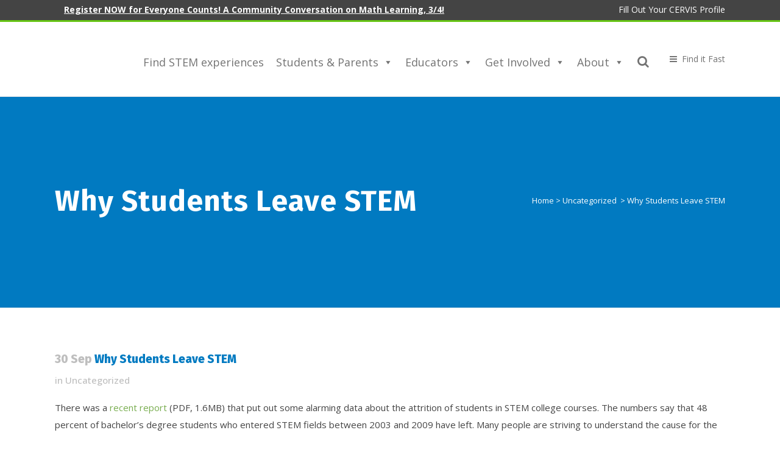

--- FILE ---
content_type: text/html; charset=UTF-8
request_url: https://www.kcstem.org/why-students-leave-stem/
body_size: 30624
content:
<!DOCTYPE html>
<html lang="en-US">
<head><meta charset="UTF-8" /><script>if(navigator.userAgent.match(/MSIE|Internet Explorer/i)||navigator.userAgent.match(/Trident\/7\..*?rv:11/i)){var href=document.location.href;if(!href.match(/[?&]nowprocket/)){if(href.indexOf("?")==-1){if(href.indexOf("#")==-1){document.location.href=href+"?nowprocket=1"}else{document.location.href=href.replace("#","?nowprocket=1#")}}else{if(href.indexOf("#")==-1){document.location.href=href+"&nowprocket=1"}else{document.location.href=href.replace("#","&nowprocket=1#")}}}}</script><script>(()=>{class RocketLazyLoadScripts{constructor(){this.v="2.0.4",this.userEvents=["keydown","keyup","mousedown","mouseup","mousemove","mouseover","mouseout","touchmove","touchstart","touchend","touchcancel","wheel","click","dblclick","input"],this.attributeEvents=["onblur","onclick","oncontextmenu","ondblclick","onfocus","onmousedown","onmouseenter","onmouseleave","onmousemove","onmouseout","onmouseover","onmouseup","onmousewheel","onscroll","onsubmit"]}async t(){this.i(),this.o(),/iP(ad|hone)/.test(navigator.userAgent)&&this.h(),this.u(),this.l(this),this.m(),this.k(this),this.p(this),this._(),await Promise.all([this.R(),this.L()]),this.lastBreath=Date.now(),this.S(this),this.P(),this.D(),this.O(),this.M(),await this.C(this.delayedScripts.normal),await this.C(this.delayedScripts.defer),await this.C(this.delayedScripts.async),await this.T(),await this.F(),await this.j(),await this.A(),window.dispatchEvent(new Event("rocket-allScriptsLoaded")),this.everythingLoaded=!0,this.lastTouchEnd&&await new Promise(t=>setTimeout(t,500-Date.now()+this.lastTouchEnd)),this.I(),this.H(),this.U(),this.W()}i(){this.CSPIssue=sessionStorage.getItem("rocketCSPIssue"),document.addEventListener("securitypolicyviolation",t=>{this.CSPIssue||"script-src-elem"!==t.violatedDirective||"data"!==t.blockedURI||(this.CSPIssue=!0,sessionStorage.setItem("rocketCSPIssue",!0))},{isRocket:!0})}o(){window.addEventListener("pageshow",t=>{this.persisted=t.persisted,this.realWindowLoadedFired=!0},{isRocket:!0}),window.addEventListener("pagehide",()=>{this.onFirstUserAction=null},{isRocket:!0})}h(){let t;function e(e){t=e}window.addEventListener("touchstart",e,{isRocket:!0}),window.addEventListener("touchend",function i(o){o.changedTouches[0]&&t.changedTouches[0]&&Math.abs(o.changedTouches[0].pageX-t.changedTouches[0].pageX)<10&&Math.abs(o.changedTouches[0].pageY-t.changedTouches[0].pageY)<10&&o.timeStamp-t.timeStamp<200&&(window.removeEventListener("touchstart",e,{isRocket:!0}),window.removeEventListener("touchend",i,{isRocket:!0}),"INPUT"===o.target.tagName&&"text"===o.target.type||(o.target.dispatchEvent(new TouchEvent("touchend",{target:o.target,bubbles:!0})),o.target.dispatchEvent(new MouseEvent("mouseover",{target:o.target,bubbles:!0})),o.target.dispatchEvent(new PointerEvent("click",{target:o.target,bubbles:!0,cancelable:!0,detail:1,clientX:o.changedTouches[0].clientX,clientY:o.changedTouches[0].clientY})),event.preventDefault()))},{isRocket:!0})}q(t){this.userActionTriggered||("mousemove"!==t.type||this.firstMousemoveIgnored?"keyup"===t.type||"mouseover"===t.type||"mouseout"===t.type||(this.userActionTriggered=!0,this.onFirstUserAction&&this.onFirstUserAction()):this.firstMousemoveIgnored=!0),"click"===t.type&&t.preventDefault(),t.stopPropagation(),t.stopImmediatePropagation(),"touchstart"===this.lastEvent&&"touchend"===t.type&&(this.lastTouchEnd=Date.now()),"click"===t.type&&(this.lastTouchEnd=0),this.lastEvent=t.type,t.composedPath&&t.composedPath()[0].getRootNode()instanceof ShadowRoot&&(t.rocketTarget=t.composedPath()[0]),this.savedUserEvents.push(t)}u(){this.savedUserEvents=[],this.userEventHandler=this.q.bind(this),this.userEvents.forEach(t=>window.addEventListener(t,this.userEventHandler,{passive:!1,isRocket:!0})),document.addEventListener("visibilitychange",this.userEventHandler,{isRocket:!0})}U(){this.userEvents.forEach(t=>window.removeEventListener(t,this.userEventHandler,{passive:!1,isRocket:!0})),document.removeEventListener("visibilitychange",this.userEventHandler,{isRocket:!0}),this.savedUserEvents.forEach(t=>{(t.rocketTarget||t.target).dispatchEvent(new window[t.constructor.name](t.type,t))})}m(){const t="return false",e=Array.from(this.attributeEvents,t=>"data-rocket-"+t),i="["+this.attributeEvents.join("],[")+"]",o="[data-rocket-"+this.attributeEvents.join("],[data-rocket-")+"]",s=(e,i,o)=>{o&&o!==t&&(e.setAttribute("data-rocket-"+i,o),e["rocket"+i]=new Function("event",o),e.setAttribute(i,t))};new MutationObserver(t=>{for(const n of t)"attributes"===n.type&&(n.attributeName.startsWith("data-rocket-")||this.everythingLoaded?n.attributeName.startsWith("data-rocket-")&&this.everythingLoaded&&this.N(n.target,n.attributeName.substring(12)):s(n.target,n.attributeName,n.target.getAttribute(n.attributeName))),"childList"===n.type&&n.addedNodes.forEach(t=>{if(t.nodeType===Node.ELEMENT_NODE)if(this.everythingLoaded)for(const i of[t,...t.querySelectorAll(o)])for(const t of i.getAttributeNames())e.includes(t)&&this.N(i,t.substring(12));else for(const e of[t,...t.querySelectorAll(i)])for(const t of e.getAttributeNames())this.attributeEvents.includes(t)&&s(e,t,e.getAttribute(t))})}).observe(document,{subtree:!0,childList:!0,attributeFilter:[...this.attributeEvents,...e]})}I(){this.attributeEvents.forEach(t=>{document.querySelectorAll("[data-rocket-"+t+"]").forEach(e=>{this.N(e,t)})})}N(t,e){const i=t.getAttribute("data-rocket-"+e);i&&(t.setAttribute(e,i),t.removeAttribute("data-rocket-"+e))}k(t){Object.defineProperty(HTMLElement.prototype,"onclick",{get(){return this.rocketonclick||null},set(e){this.rocketonclick=e,this.setAttribute(t.everythingLoaded?"onclick":"data-rocket-onclick","this.rocketonclick(event)")}})}S(t){function e(e,i){let o=e[i];e[i]=null,Object.defineProperty(e,i,{get:()=>o,set(s){t.everythingLoaded?o=s:e["rocket"+i]=o=s}})}e(document,"onreadystatechange"),e(window,"onload"),e(window,"onpageshow");try{Object.defineProperty(document,"readyState",{get:()=>t.rocketReadyState,set(e){t.rocketReadyState=e},configurable:!0}),document.readyState="loading"}catch(t){console.log("WPRocket DJE readyState conflict, bypassing")}}l(t){this.originalAddEventListener=EventTarget.prototype.addEventListener,this.originalRemoveEventListener=EventTarget.prototype.removeEventListener,this.savedEventListeners=[],EventTarget.prototype.addEventListener=function(e,i,o){o&&o.isRocket||!t.B(e,this)&&!t.userEvents.includes(e)||t.B(e,this)&&!t.userActionTriggered||e.startsWith("rocket-")||t.everythingLoaded?t.originalAddEventListener.call(this,e,i,o):(t.savedEventListeners.push({target:this,remove:!1,type:e,func:i,options:o}),"mouseenter"!==e&&"mouseleave"!==e||t.originalAddEventListener.call(this,e,t.savedUserEvents.push,o))},EventTarget.prototype.removeEventListener=function(e,i,o){o&&o.isRocket||!t.B(e,this)&&!t.userEvents.includes(e)||t.B(e,this)&&!t.userActionTriggered||e.startsWith("rocket-")||t.everythingLoaded?t.originalRemoveEventListener.call(this,e,i,o):t.savedEventListeners.push({target:this,remove:!0,type:e,func:i,options:o})}}J(t,e){this.savedEventListeners=this.savedEventListeners.filter(i=>{let o=i.type,s=i.target||window;return e!==o||t!==s||(this.B(o,s)&&(i.type="rocket-"+o),this.$(i),!1)})}H(){EventTarget.prototype.addEventListener=this.originalAddEventListener,EventTarget.prototype.removeEventListener=this.originalRemoveEventListener,this.savedEventListeners.forEach(t=>this.$(t))}$(t){t.remove?this.originalRemoveEventListener.call(t.target,t.type,t.func,t.options):this.originalAddEventListener.call(t.target,t.type,t.func,t.options)}p(t){let e;function i(e){return t.everythingLoaded?e:e.split(" ").map(t=>"load"===t||t.startsWith("load.")?"rocket-jquery-load":t).join(" ")}function o(o){function s(e){const s=o.fn[e];o.fn[e]=o.fn.init.prototype[e]=function(){return this[0]===window&&t.userActionTriggered&&("string"==typeof arguments[0]||arguments[0]instanceof String?arguments[0]=i(arguments[0]):"object"==typeof arguments[0]&&Object.keys(arguments[0]).forEach(t=>{const e=arguments[0][t];delete arguments[0][t],arguments[0][i(t)]=e})),s.apply(this,arguments),this}}if(o&&o.fn&&!t.allJQueries.includes(o)){const e={DOMContentLoaded:[],"rocket-DOMContentLoaded":[]};for(const t in e)document.addEventListener(t,()=>{e[t].forEach(t=>t())},{isRocket:!0});o.fn.ready=o.fn.init.prototype.ready=function(i){function s(){parseInt(o.fn.jquery)>2?setTimeout(()=>i.bind(document)(o)):i.bind(document)(o)}return"function"==typeof i&&(t.realDomReadyFired?!t.userActionTriggered||t.fauxDomReadyFired?s():e["rocket-DOMContentLoaded"].push(s):e.DOMContentLoaded.push(s)),o([])},s("on"),s("one"),s("off"),t.allJQueries.push(o)}e=o}t.allJQueries=[],o(window.jQuery),Object.defineProperty(window,"jQuery",{get:()=>e,set(t){o(t)}})}P(){const t=new Map;document.write=document.writeln=function(e){const i=document.currentScript,o=document.createRange(),s=i.parentElement;let n=t.get(i);void 0===n&&(n=i.nextSibling,t.set(i,n));const c=document.createDocumentFragment();o.setStart(c,0),c.appendChild(o.createContextualFragment(e)),s.insertBefore(c,n)}}async R(){return new Promise(t=>{this.userActionTriggered?t():this.onFirstUserAction=t})}async L(){return new Promise(t=>{document.addEventListener("DOMContentLoaded",()=>{this.realDomReadyFired=!0,t()},{isRocket:!0})})}async j(){return this.realWindowLoadedFired?Promise.resolve():new Promise(t=>{window.addEventListener("load",t,{isRocket:!0})})}M(){this.pendingScripts=[];this.scriptsMutationObserver=new MutationObserver(t=>{for(const e of t)e.addedNodes.forEach(t=>{"SCRIPT"!==t.tagName||t.noModule||t.isWPRocket||this.pendingScripts.push({script:t,promise:new Promise(e=>{const i=()=>{const i=this.pendingScripts.findIndex(e=>e.script===t);i>=0&&this.pendingScripts.splice(i,1),e()};t.addEventListener("load",i,{isRocket:!0}),t.addEventListener("error",i,{isRocket:!0}),setTimeout(i,1e3)})})})}),this.scriptsMutationObserver.observe(document,{childList:!0,subtree:!0})}async F(){await this.X(),this.pendingScripts.length?(await this.pendingScripts[0].promise,await this.F()):this.scriptsMutationObserver.disconnect()}D(){this.delayedScripts={normal:[],async:[],defer:[]},document.querySelectorAll("script[type$=rocketlazyloadscript]").forEach(t=>{t.hasAttribute("data-rocket-src")?t.hasAttribute("async")&&!1!==t.async?this.delayedScripts.async.push(t):t.hasAttribute("defer")&&!1!==t.defer||"module"===t.getAttribute("data-rocket-type")?this.delayedScripts.defer.push(t):this.delayedScripts.normal.push(t):this.delayedScripts.normal.push(t)})}async _(){await this.L();let t=[];document.querySelectorAll("script[type$=rocketlazyloadscript][data-rocket-src]").forEach(e=>{let i=e.getAttribute("data-rocket-src");if(i&&!i.startsWith("data:")){i.startsWith("//")&&(i=location.protocol+i);try{const o=new URL(i).origin;o!==location.origin&&t.push({src:o,crossOrigin:e.crossOrigin||"module"===e.getAttribute("data-rocket-type")})}catch(t){}}}),t=[...new Map(t.map(t=>[JSON.stringify(t),t])).values()],this.Y(t,"preconnect")}async G(t){if(await this.K(),!0!==t.noModule||!("noModule"in HTMLScriptElement.prototype))return new Promise(e=>{let i;function o(){(i||t).setAttribute("data-rocket-status","executed"),e()}try{if(navigator.userAgent.includes("Firefox/")||""===navigator.vendor||this.CSPIssue)i=document.createElement("script"),[...t.attributes].forEach(t=>{let e=t.nodeName;"type"!==e&&("data-rocket-type"===e&&(e="type"),"data-rocket-src"===e&&(e="src"),i.setAttribute(e,t.nodeValue))}),t.text&&(i.text=t.text),t.nonce&&(i.nonce=t.nonce),i.hasAttribute("src")?(i.addEventListener("load",o,{isRocket:!0}),i.addEventListener("error",()=>{i.setAttribute("data-rocket-status","failed-network"),e()},{isRocket:!0}),setTimeout(()=>{i.isConnected||e()},1)):(i.text=t.text,o()),i.isWPRocket=!0,t.parentNode.replaceChild(i,t);else{const i=t.getAttribute("data-rocket-type"),s=t.getAttribute("data-rocket-src");i?(t.type=i,t.removeAttribute("data-rocket-type")):t.removeAttribute("type"),t.addEventListener("load",o,{isRocket:!0}),t.addEventListener("error",i=>{this.CSPIssue&&i.target.src.startsWith("data:")?(console.log("WPRocket: CSP fallback activated"),t.removeAttribute("src"),this.G(t).then(e)):(t.setAttribute("data-rocket-status","failed-network"),e())},{isRocket:!0}),s?(t.fetchPriority="high",t.removeAttribute("data-rocket-src"),t.src=s):t.src="data:text/javascript;base64,"+window.btoa(unescape(encodeURIComponent(t.text)))}}catch(i){t.setAttribute("data-rocket-status","failed-transform"),e()}});t.setAttribute("data-rocket-status","skipped")}async C(t){const e=t.shift();return e?(e.isConnected&&await this.G(e),this.C(t)):Promise.resolve()}O(){this.Y([...this.delayedScripts.normal,...this.delayedScripts.defer,...this.delayedScripts.async],"preload")}Y(t,e){this.trash=this.trash||[];let i=!0;var o=document.createDocumentFragment();t.forEach(t=>{const s=t.getAttribute&&t.getAttribute("data-rocket-src")||t.src;if(s&&!s.startsWith("data:")){const n=document.createElement("link");n.href=s,n.rel=e,"preconnect"!==e&&(n.as="script",n.fetchPriority=i?"high":"low"),t.getAttribute&&"module"===t.getAttribute("data-rocket-type")&&(n.crossOrigin=!0),t.crossOrigin&&(n.crossOrigin=t.crossOrigin),t.integrity&&(n.integrity=t.integrity),t.nonce&&(n.nonce=t.nonce),o.appendChild(n),this.trash.push(n),i=!1}}),document.head.appendChild(o)}W(){this.trash.forEach(t=>t.remove())}async T(){try{document.readyState="interactive"}catch(t){}this.fauxDomReadyFired=!0;try{await this.K(),this.J(document,"readystatechange"),document.dispatchEvent(new Event("rocket-readystatechange")),await this.K(),document.rocketonreadystatechange&&document.rocketonreadystatechange(),await this.K(),this.J(document,"DOMContentLoaded"),document.dispatchEvent(new Event("rocket-DOMContentLoaded")),await this.K(),this.J(window,"DOMContentLoaded"),window.dispatchEvent(new Event("rocket-DOMContentLoaded"))}catch(t){console.error(t)}}async A(){try{document.readyState="complete"}catch(t){}try{await this.K(),this.J(document,"readystatechange"),document.dispatchEvent(new Event("rocket-readystatechange")),await this.K(),document.rocketonreadystatechange&&document.rocketonreadystatechange(),await this.K(),this.J(window,"load"),window.dispatchEvent(new Event("rocket-load")),await this.K(),window.rocketonload&&window.rocketonload(),await this.K(),this.allJQueries.forEach(t=>t(window).trigger("rocket-jquery-load")),await this.K(),this.J(window,"pageshow");const t=new Event("rocket-pageshow");t.persisted=this.persisted,window.dispatchEvent(t),await this.K(),window.rocketonpageshow&&window.rocketonpageshow({persisted:this.persisted})}catch(t){console.error(t)}}async K(){Date.now()-this.lastBreath>45&&(await this.X(),this.lastBreath=Date.now())}async X(){return document.hidden?new Promise(t=>setTimeout(t)):new Promise(t=>requestAnimationFrame(t))}B(t,e){return e===document&&"readystatechange"===t||(e===document&&"DOMContentLoaded"===t||(e===window&&"DOMContentLoaded"===t||(e===window&&"load"===t||e===window&&"pageshow"===t)))}static run(){(new RocketLazyLoadScripts).t()}}RocketLazyLoadScripts.run()})();</script>
	<meta name="google-site-verification" content="iGQnN2WO00iVxB_XyW5Vuv9_JJPY0dHQFhj-18nXp8A" />
	
	
	  <meta name="viewport" content="width=device-width, initial-scale=1, user-scalable=yes">
  
            
                        <link rel="shortcut icon" type="image/x-icon" href="http://www.kcstem.org/wp-content/uploads/2015/11/favicon.png">
            <link rel="apple-touch-icon" href="http://www.kcstem.org/wp-content/uploads/2015/11/favicon.png"/>
        
	<link rel="profile" href="http://gmpg.org/xfn/11" />
	<link rel="pingback" href="https://www.kcstem.org/xmlrpc.php" />

	<title>KC STEM Alliance | Why Students Leave STEM</title>
<link data-rocket-preload as="style" href="https://fonts.googleapis.com/css?family=Raleway%3A100%2C200%2C300%2C400%2C500%2C600%2C700%2C800%2C900%2C100italic%2C300italic%2C400italic%2C700italic%7CFira%20Sans%3A100%2C200%2C300%2C400%2C500%2C600%2C700%2C800%2C900%2C100italic%2C300italic%2C400italic%2C700italic%7COpen%20Sans%3A100%2C200%2C300%2C400%2C500%2C600%2C700%2C800%2C900%2C100italic%2C300italic%2C400italic%2C700italic&#038;subset=latin%2Clatin-ext&#038;display=swap" rel="preload">
<link href="https://fonts.googleapis.com/css?family=Raleway%3A100%2C200%2C300%2C400%2C500%2C600%2C700%2C800%2C900%2C100italic%2C300italic%2C400italic%2C700italic%7CFira%20Sans%3A100%2C200%2C300%2C400%2C500%2C600%2C700%2C800%2C900%2C100italic%2C300italic%2C400italic%2C700italic%7COpen%20Sans%3A100%2C200%2C300%2C400%2C500%2C600%2C700%2C800%2C900%2C100italic%2C300italic%2C400italic%2C700italic&#038;subset=latin%2Clatin-ext&#038;display=swap" media="print" onload="this.media=&#039;all&#039;" rel="stylesheet">
<noscript data-wpr-hosted-gf-parameters=""><link rel="stylesheet" href="https://fonts.googleapis.com/css?family=Raleway%3A100%2C200%2C300%2C400%2C500%2C600%2C700%2C800%2C900%2C100italic%2C300italic%2C400italic%2C700italic%7CFira%20Sans%3A100%2C200%2C300%2C400%2C500%2C600%2C700%2C800%2C900%2C100italic%2C300italic%2C400italic%2C700italic%7COpen%20Sans%3A100%2C200%2C300%2C400%2C500%2C600%2C700%2C800%2C900%2C100italic%2C300italic%2C400italic%2C700italic&#038;subset=latin%2Clatin-ext&#038;display=swap"></noscript>
<meta name='robots' content='max-image-preview:large' />
	<style>img:is([sizes="auto" i], [sizes^="auto," i]) { contain-intrinsic-size: 3000px 1500px }</style>
		<!-- Pixel Cat Facebook Pixel Code -->
	<script type="rocketlazyloadscript">
	!function(f,b,e,v,n,t,s){if(f.fbq)return;n=f.fbq=function(){n.callMethod?
	n.callMethod.apply(n,arguments):n.queue.push(arguments)};if(!f._fbq)f._fbq=n;
	n.push=n;n.loaded=!0;n.version='2.0';n.queue=[];t=b.createElement(e);t.async=!0;
	t.src=v;s=b.getElementsByTagName(e)[0];s.parentNode.insertBefore(t,s)}(window,
	document,'script','https://connect.facebook.net/en_US/fbevents.js' );
	fbq( 'init', '1240565232743757' );	</script>
	<!-- DO NOT MODIFY -->
	<!-- End Facebook Pixel Code -->
	
<!-- Google Tag Manager for WordPress by gtm4wp.com -->
<script data-cfasync="false" data-pagespeed-no-defer>
	var gtm4wp_datalayer_name = "dataLayer";
	var dataLayer = dataLayer || [];
</script>
<!-- End Google Tag Manager for WordPress by gtm4wp.com --><link rel='dns-prefetch' href='//fonts.googleapis.com' />
<link rel='dns-prefetch' href='//use.fontawesome.com' />
<link href='https://fonts.gstatic.com' crossorigin rel='preconnect' />
<link rel="alternate" type="application/rss+xml" title="KC STEM Alliance &raquo; Feed" href="https://www.kcstem.org/feed/" />
<link rel="alternate" type="application/rss+xml" title="KC STEM Alliance &raquo; Comments Feed" href="https://www.kcstem.org/comments/feed/" />
<link rel="alternate" type="text/calendar" title="KC STEM Alliance &raquo; iCal Feed" href="https://www.kcstem.org/events/?ical=1" />
<link rel="alternate" type="application/rss+xml" title="KC STEM Alliance &raquo; Why Students Leave STEM Comments Feed" href="https://www.kcstem.org/why-students-leave-stem/feed/" />
<link data-minify="1" rel='stylesheet' id='tribe-events-pro-mini-calendar-block-styles-css' href='https://www.kcstem.org/wp-content/cache/min/1/wp-content/plugins/events-calendar-pro/build/css/tribe-events-pro-mini-calendar-block.css?ver=1767971816' type='text/css' media='all' />
<style id='wp-emoji-styles-inline-css' type='text/css'>

	img.wp-smiley, img.emoji {
		display: inline !important;
		border: none !important;
		box-shadow: none !important;
		height: 1em !important;
		width: 1em !important;
		margin: 0 0.07em !important;
		vertical-align: -0.1em !important;
		background: none !important;
		padding: 0 !important;
	}
</style>
<link rel='stylesheet' id='wp-block-library-css' href='https://www.kcstem.org/wp-includes/css/dist/block-library/style.min.css?ver=6.8.3' type='text/css' media='all' />
<style id='classic-theme-styles-inline-css' type='text/css'>
/*! This file is auto-generated */
.wp-block-button__link{color:#fff;background-color:#32373c;border-radius:9999px;box-shadow:none;text-decoration:none;padding:calc(.667em + 2px) calc(1.333em + 2px);font-size:1.125em}.wp-block-file__button{background:#32373c;color:#fff;text-decoration:none}
</style>
<style id='global-styles-inline-css' type='text/css'>
:root{--wp--preset--aspect-ratio--square: 1;--wp--preset--aspect-ratio--4-3: 4/3;--wp--preset--aspect-ratio--3-4: 3/4;--wp--preset--aspect-ratio--3-2: 3/2;--wp--preset--aspect-ratio--2-3: 2/3;--wp--preset--aspect-ratio--16-9: 16/9;--wp--preset--aspect-ratio--9-16: 9/16;--wp--preset--color--black: #000000;--wp--preset--color--cyan-bluish-gray: #abb8c3;--wp--preset--color--white: #ffffff;--wp--preset--color--pale-pink: #f78da7;--wp--preset--color--vivid-red: #cf2e2e;--wp--preset--color--luminous-vivid-orange: #ff6900;--wp--preset--color--luminous-vivid-amber: #fcb900;--wp--preset--color--light-green-cyan: #7bdcb5;--wp--preset--color--vivid-green-cyan: #00d084;--wp--preset--color--pale-cyan-blue: #8ed1fc;--wp--preset--color--vivid-cyan-blue: #0693e3;--wp--preset--color--vivid-purple: #9b51e0;--wp--preset--gradient--vivid-cyan-blue-to-vivid-purple: linear-gradient(135deg,rgba(6,147,227,1) 0%,rgb(155,81,224) 100%);--wp--preset--gradient--light-green-cyan-to-vivid-green-cyan: linear-gradient(135deg,rgb(122,220,180) 0%,rgb(0,208,130) 100%);--wp--preset--gradient--luminous-vivid-amber-to-luminous-vivid-orange: linear-gradient(135deg,rgba(252,185,0,1) 0%,rgba(255,105,0,1) 100%);--wp--preset--gradient--luminous-vivid-orange-to-vivid-red: linear-gradient(135deg,rgba(255,105,0,1) 0%,rgb(207,46,46) 100%);--wp--preset--gradient--very-light-gray-to-cyan-bluish-gray: linear-gradient(135deg,rgb(238,238,238) 0%,rgb(169,184,195) 100%);--wp--preset--gradient--cool-to-warm-spectrum: linear-gradient(135deg,rgb(74,234,220) 0%,rgb(151,120,209) 20%,rgb(207,42,186) 40%,rgb(238,44,130) 60%,rgb(251,105,98) 80%,rgb(254,248,76) 100%);--wp--preset--gradient--blush-light-purple: linear-gradient(135deg,rgb(255,206,236) 0%,rgb(152,150,240) 100%);--wp--preset--gradient--blush-bordeaux: linear-gradient(135deg,rgb(254,205,165) 0%,rgb(254,45,45) 50%,rgb(107,0,62) 100%);--wp--preset--gradient--luminous-dusk: linear-gradient(135deg,rgb(255,203,112) 0%,rgb(199,81,192) 50%,rgb(65,88,208) 100%);--wp--preset--gradient--pale-ocean: linear-gradient(135deg,rgb(255,245,203) 0%,rgb(182,227,212) 50%,rgb(51,167,181) 100%);--wp--preset--gradient--electric-grass: linear-gradient(135deg,rgb(202,248,128) 0%,rgb(113,206,126) 100%);--wp--preset--gradient--midnight: linear-gradient(135deg,rgb(2,3,129) 0%,rgb(40,116,252) 100%);--wp--preset--font-size--small: 13px;--wp--preset--font-size--medium: 20px;--wp--preset--font-size--large: 36px;--wp--preset--font-size--x-large: 42px;--wp--preset--spacing--20: 0.44rem;--wp--preset--spacing--30: 0.67rem;--wp--preset--spacing--40: 1rem;--wp--preset--spacing--50: 1.5rem;--wp--preset--spacing--60: 2.25rem;--wp--preset--spacing--70: 3.38rem;--wp--preset--spacing--80: 5.06rem;--wp--preset--shadow--natural: 6px 6px 9px rgba(0, 0, 0, 0.2);--wp--preset--shadow--deep: 12px 12px 50px rgba(0, 0, 0, 0.4);--wp--preset--shadow--sharp: 6px 6px 0px rgba(0, 0, 0, 0.2);--wp--preset--shadow--outlined: 6px 6px 0px -3px rgba(255, 255, 255, 1), 6px 6px rgba(0, 0, 0, 1);--wp--preset--shadow--crisp: 6px 6px 0px rgba(0, 0, 0, 1);}:where(.is-layout-flex){gap: 0.5em;}:where(.is-layout-grid){gap: 0.5em;}body .is-layout-flex{display: flex;}.is-layout-flex{flex-wrap: wrap;align-items: center;}.is-layout-flex > :is(*, div){margin: 0;}body .is-layout-grid{display: grid;}.is-layout-grid > :is(*, div){margin: 0;}:where(.wp-block-columns.is-layout-flex){gap: 2em;}:where(.wp-block-columns.is-layout-grid){gap: 2em;}:where(.wp-block-post-template.is-layout-flex){gap: 1.25em;}:where(.wp-block-post-template.is-layout-grid){gap: 1.25em;}.has-black-color{color: var(--wp--preset--color--black) !important;}.has-cyan-bluish-gray-color{color: var(--wp--preset--color--cyan-bluish-gray) !important;}.has-white-color{color: var(--wp--preset--color--white) !important;}.has-pale-pink-color{color: var(--wp--preset--color--pale-pink) !important;}.has-vivid-red-color{color: var(--wp--preset--color--vivid-red) !important;}.has-luminous-vivid-orange-color{color: var(--wp--preset--color--luminous-vivid-orange) !important;}.has-luminous-vivid-amber-color{color: var(--wp--preset--color--luminous-vivid-amber) !important;}.has-light-green-cyan-color{color: var(--wp--preset--color--light-green-cyan) !important;}.has-vivid-green-cyan-color{color: var(--wp--preset--color--vivid-green-cyan) !important;}.has-pale-cyan-blue-color{color: var(--wp--preset--color--pale-cyan-blue) !important;}.has-vivid-cyan-blue-color{color: var(--wp--preset--color--vivid-cyan-blue) !important;}.has-vivid-purple-color{color: var(--wp--preset--color--vivid-purple) !important;}.has-black-background-color{background-color: var(--wp--preset--color--black) !important;}.has-cyan-bluish-gray-background-color{background-color: var(--wp--preset--color--cyan-bluish-gray) !important;}.has-white-background-color{background-color: var(--wp--preset--color--white) !important;}.has-pale-pink-background-color{background-color: var(--wp--preset--color--pale-pink) !important;}.has-vivid-red-background-color{background-color: var(--wp--preset--color--vivid-red) !important;}.has-luminous-vivid-orange-background-color{background-color: var(--wp--preset--color--luminous-vivid-orange) !important;}.has-luminous-vivid-amber-background-color{background-color: var(--wp--preset--color--luminous-vivid-amber) !important;}.has-light-green-cyan-background-color{background-color: var(--wp--preset--color--light-green-cyan) !important;}.has-vivid-green-cyan-background-color{background-color: var(--wp--preset--color--vivid-green-cyan) !important;}.has-pale-cyan-blue-background-color{background-color: var(--wp--preset--color--pale-cyan-blue) !important;}.has-vivid-cyan-blue-background-color{background-color: var(--wp--preset--color--vivid-cyan-blue) !important;}.has-vivid-purple-background-color{background-color: var(--wp--preset--color--vivid-purple) !important;}.has-black-border-color{border-color: var(--wp--preset--color--black) !important;}.has-cyan-bluish-gray-border-color{border-color: var(--wp--preset--color--cyan-bluish-gray) !important;}.has-white-border-color{border-color: var(--wp--preset--color--white) !important;}.has-pale-pink-border-color{border-color: var(--wp--preset--color--pale-pink) !important;}.has-vivid-red-border-color{border-color: var(--wp--preset--color--vivid-red) !important;}.has-luminous-vivid-orange-border-color{border-color: var(--wp--preset--color--luminous-vivid-orange) !important;}.has-luminous-vivid-amber-border-color{border-color: var(--wp--preset--color--luminous-vivid-amber) !important;}.has-light-green-cyan-border-color{border-color: var(--wp--preset--color--light-green-cyan) !important;}.has-vivid-green-cyan-border-color{border-color: var(--wp--preset--color--vivid-green-cyan) !important;}.has-pale-cyan-blue-border-color{border-color: var(--wp--preset--color--pale-cyan-blue) !important;}.has-vivid-cyan-blue-border-color{border-color: var(--wp--preset--color--vivid-cyan-blue) !important;}.has-vivid-purple-border-color{border-color: var(--wp--preset--color--vivid-purple) !important;}.has-vivid-cyan-blue-to-vivid-purple-gradient-background{background: var(--wp--preset--gradient--vivid-cyan-blue-to-vivid-purple) !important;}.has-light-green-cyan-to-vivid-green-cyan-gradient-background{background: var(--wp--preset--gradient--light-green-cyan-to-vivid-green-cyan) !important;}.has-luminous-vivid-amber-to-luminous-vivid-orange-gradient-background{background: var(--wp--preset--gradient--luminous-vivid-amber-to-luminous-vivid-orange) !important;}.has-luminous-vivid-orange-to-vivid-red-gradient-background{background: var(--wp--preset--gradient--luminous-vivid-orange-to-vivid-red) !important;}.has-very-light-gray-to-cyan-bluish-gray-gradient-background{background: var(--wp--preset--gradient--very-light-gray-to-cyan-bluish-gray) !important;}.has-cool-to-warm-spectrum-gradient-background{background: var(--wp--preset--gradient--cool-to-warm-spectrum) !important;}.has-blush-light-purple-gradient-background{background: var(--wp--preset--gradient--blush-light-purple) !important;}.has-blush-bordeaux-gradient-background{background: var(--wp--preset--gradient--blush-bordeaux) !important;}.has-luminous-dusk-gradient-background{background: var(--wp--preset--gradient--luminous-dusk) !important;}.has-pale-ocean-gradient-background{background: var(--wp--preset--gradient--pale-ocean) !important;}.has-electric-grass-gradient-background{background: var(--wp--preset--gradient--electric-grass) !important;}.has-midnight-gradient-background{background: var(--wp--preset--gradient--midnight) !important;}.has-small-font-size{font-size: var(--wp--preset--font-size--small) !important;}.has-medium-font-size{font-size: var(--wp--preset--font-size--medium) !important;}.has-large-font-size{font-size: var(--wp--preset--font-size--large) !important;}.has-x-large-font-size{font-size: var(--wp--preset--font-size--x-large) !important;}
:where(.wp-block-post-template.is-layout-flex){gap: 1.25em;}:where(.wp-block-post-template.is-layout-grid){gap: 1.25em;}
:where(.wp-block-columns.is-layout-flex){gap: 2em;}:where(.wp-block-columns.is-layout-grid){gap: 2em;}
:root :where(.wp-block-pullquote){font-size: 1.5em;line-height: 1.6;}
</style>
<link data-minify="1" rel='stylesheet' id='megamenu-css' href='https://www.kcstem.org/wp-content/cache/min/1/wp-content/uploads/maxmegamenu/style.css?ver=1767971816' type='text/css' media='all' />
<link data-minify="1" rel='stylesheet' id='dashicons-css' href='https://www.kcstem.org/wp-content/cache/min/1/wp-includes/css/dashicons.min.css?ver=1767971816' type='text/css' media='all' />
<link rel='stylesheet' id='mediaelement-css' href='https://www.kcstem.org/wp-includes/js/mediaelement/mediaelementplayer-legacy.min.css?ver=4.2.17' type='text/css' media='all' />
<link rel='stylesheet' id='wp-mediaelement-css' href='https://www.kcstem.org/wp-includes/js/mediaelement/wp-mediaelement.min.css?ver=6.8.3' type='text/css' media='all' />
<link rel='stylesheet' id='bridge-default-style-css' href='https://www.kcstem.org/wp-content/themes/bridge/style.css?ver=6.8.3' type='text/css' media='all' />
<link data-minify="1" rel='stylesheet' id='bridge-qode-font_awesome-css' href='https://www.kcstem.org/wp-content/cache/min/1/wp-content/themes/bridge/css/font-awesome/css/font-awesome.min.css?ver=1767971816' type='text/css' media='all' />
<link data-minify="1" rel='stylesheet' id='bridge-qode-font_elegant-css' href='https://www.kcstem.org/wp-content/cache/min/1/wp-content/themes/bridge/css/elegant-icons/style.min.css?ver=1767971816' type='text/css' media='all' />
<link data-minify="1" rel='stylesheet' id='bridge-qode-linea_icons-css' href='https://www.kcstem.org/wp-content/cache/min/1/wp-content/themes/bridge/css/linea-icons/style.css?ver=1767971816' type='text/css' media='all' />
<link data-minify="1" rel='stylesheet' id='bridge-qode-dripicons-css' href='https://www.kcstem.org/wp-content/cache/min/1/wp-content/themes/bridge/css/dripicons/dripicons.css?ver=1767971816' type='text/css' media='all' />
<link data-minify="1" rel='stylesheet' id='bridge-qode-kiko-css' href='https://www.kcstem.org/wp-content/cache/min/1/wp-content/themes/bridge/css/kiko/kiko-all.css?ver=1767971816' type='text/css' media='all' />
<link data-minify="1" rel='stylesheet' id='bridge-qode-font_awesome_5-css' href='https://www.kcstem.org/wp-content/cache/min/1/wp-content/themes/bridge/css/font-awesome-5/css/font-awesome-5.min.css?ver=1767971816' type='text/css' media='all' />
<link rel='stylesheet' id='bridge-stylesheet-css' href='https://www.kcstem.org/wp-content/themes/bridge/css/stylesheet.min.css?ver=6.8.3' type='text/css' media='all' />
<style id='bridge-stylesheet-inline-css' type='text/css'>
   .postid-3051.disabled_footer_top .footer_top_holder, .postid-3051.disabled_footer_bottom .footer_bottom_holder { display: none;}


</style>
<link data-minify="1" rel='stylesheet' id='bridge-print-css' href='https://www.kcstem.org/wp-content/cache/min/1/wp-content/themes/bridge/css/print.css?ver=1767971816' type='text/css' media='all' />
<link data-minify="1" rel='stylesheet' id='bridge-style-dynamic-css' href='https://www.kcstem.org/wp-content/cache/min/1/wp-content/cache/busting/1/wp-content/themes/bridge/css/style_dynamic_callback.css?ver=1767971816' type='text/css' media='all' />
<link rel='stylesheet' id='bridge-responsive-css' href='https://www.kcstem.org/wp-content/themes/bridge/css/responsive.min.css?ver=6.8.3' type='text/css' media='all' />
<link data-minify="1" rel='stylesheet' id='bridge-style-dynamic-responsive-css' href='https://www.kcstem.org/wp-content/cache/min/1/wp-content/cache/busting/1/wp-content/themes/bridge/css/style_dynamic_responsive_callback.css?ver=1767971816' type='text/css' media='all' />
<style id='bridge-style-dynamic-responsive-inline-css' type='text/css'>
h2.tribe-events-title a{
font-size: 18px;
    line-height: 24px;
color: #78ad4f;
}

.tribe-mini-calendar-event .list-info {
    font-size: 14px;
    line-height: 1.4;
}

.tribe-events-list-separator-month span {
color: #444;
}

.tribe-events-page-title {
text-transform: none;
color: #017ac1;
margin-top: 30px;
}

.tribe-events-list-event-title a {
color: #017ac1 !important; 
font-size: 26px !important;
font-weight: 800 !important;
}

.shopping_cart_outer{
display:none;
}
.woocommerce-page .shopping_cart_outer{
display:table;
}
.cover_boxes ul li .box .box_content { top: 0; }
.cover_boxes ul li .box .qbutton { margin-top: 18px; }

.ls-wp-container .qbutton {
-webkit-transition: none;
-ms-transition: none;
-moz-transition: none;
-o-transition: none;
transition: none;
}

@media only screen and (min-width: 1000px) {
    .page-id-15173 .ls-nav-prev,
    .page-id-15058 .ls-nav-prev,
    .page-id-15173 .ls-nav-next,
    .page-id-15058 .ls-nav-next,
    .page-id-15234 .ls-nav-prev,
    .page-id-15234 .ls-nav-next {
        margin-top: 19px;
    }
}

@media only screen and (max-width: 1000px){
.page-id-15173 .ls-nav-prev,
.page-id-15058 .ls-nav-prev,
.page-id-15173 .ls-nav-next,
.page-id-15058 .ls-nav-next{
		margin-top: -27px;
}

.page-id-15173 .q_slider,
.page-id-15058 .q_slider
{
min-height:100px;
}
}
.side_menu_button a:last-child {
padding: 0 0 0 17px;
}
.page-id-15173 .q_slider,
.page-id-15058 .q_slider
{
min-height:560px;
}
.filter_outer {
margin: -8px 0 31px;
}
.filter_holder ul li span{
font-size:13px;
}

#nav-menu-item-15674 li,
#nav-menu-item-15695 li,
#nav-menu-item-15696 li,
#nav-menu-item-15697 li,
#nav-menu-item-15777 li,
#nav-menu-item-15781 li,
#nav-menu-item-15784 li,
#nav-menu-item-15788 li,
#nav-menu-item-15791 li,
#nav-menu-item-15794 li,
#nav-menu-item-15798 li,
#nav-menu-item-15801 li,
#nav-menu-item-15805 li,
#nav-menu-item-15808 li,
#nav-menu-item-15813 li,
#nav-menu-item-15815 li,
#nav-menu-item-15819 li,
#nav-menu-item-15821 li,
#nav-menu-item-15826 li,
#nav-menu-item-15828 li,
#nav-menu-item-15833 li,
#nav-menu-item-15835 li{
width: 280px;
}

.drop_down .second .inner .widget {
padding-bottom: 15px;
}

.drop_down .second .inner .widget a{
padding: 0px !important;
}

.footer_bottom {
border-bottom: 3px solid #00a651;
height: 114px;
}

.footer_bottom img { vertical-align: middle; }

header .header_bottom {
border-top: 3px solid #67c515;
}

.footer_bottom .two_columns_50_50>.column1 { text-align: left; }

.footer_bottom .two_columns_50_50>.column2 { text-align: right; }

.carousel-inner p {
margin: 40px 0px 15px 0px; }

.q_slider .qbutton.green:hover {
    background-color: #303030;
    border-color: #303030;
    color: #fff;
}

.carousel-control { width: 10%; }

.title h1 {
text-transform: none;
}

.column2 h1,
.column2 .h1,
.column2 h2,
.column2 .h2,
.column2 h3,
.column2 .h3 {
  margin-top: 20px;
  margin-bottom: 10px;
}

.column2 h1:first-child,
.column2 .h1:first-child,
.column2 h2:first-child,
.column2 .h2:first-child,
.column2 h3:first-child,
.column2 .h3:first-child {
  margin-top: 0;
}

p {
    margin: 0 0 10px;
}

.column2 ul{
    list-style: disc;
    margin: 0 0 1.5em 1em;
    padding-left: 20px;
}

.column2 ul.sponsors{
    list-style: none;
    margin: 0 0 .5em 0;
    padding-left: 0;
}

.column2 ul.sponsors_grid {
    list-style-type: none;
}

.sponsors_grid li {
    text-align: center;
    display: inline-block;
    vertical-align: middle;
    width: 180px;
    padding-right: 15px;
}

aside .widget h5{
  position: absolute;
  width: 1px;
  height: 1px;
  padding: 0;
  margin: -1px;
  overflow: hidden;
  clip: rect(0, 0, 0, 0);
  border: 0;
}

aside .widget h5:active,
aside .widget h5:focus {
  position: static;
  width: auto;
  height: auto;
  margin: 0;
  overflow: visible;
  clip: auto;
}

.two_columns_25_75>.column2>.column_inner {
    padding: 0 0 95px 10px; 
}

.sr-only {
  position: absolute;
  width: 1px;
  height: 1px;
  padding: 0;
  margin: -1px;
  overflow: hidden;
  clip: rect(0, 0, 0, 0);
  border: 0;
}
.sr-only-focusable:active,
.sr-only-focusable:focus {
  position: static;
  width: auto;
  height: auto;
  margin: 0;
  overflow: visible;
  clip: auto;
}

.footer_bottom{
    text-align: left;
}



table td {
    text-align: left;
}

.table_names {
color:#0079c1;
}

.table_info {
font-style: italic;
}

a.anchor {
    display: block;
    position: relative;
    top: -100px;
    visibility: hidden;
}

.header_top .header-widget a{text-decoration: underline; font-weight:bolder;}
.header_top .header-widget a:hover{text-decoration:none;}

@media only screen and (max-width: 1000px){
  .header_top {line-height: 20px;}
  .header_top .right .inner{display:none;}
}

nav.main_menu>ul>li>a{ padding: 0 12px; font-size:14px;}

@media screen and (min-width: 1140px){
  nav.main_menu>ul>li>a{ padding: 0 16px; font-size:16px;}
}

@media screen and (min-width:1200px ){
  nav.main_menu>ul>li>a{ padding: 0 14px; font-size:18px}
}

.title_outer .has_background.title .title_subtitle_holder, .title_outer .has_fixed_background.title .title_subtitle_holder, .title_outer.with_image .title .title_subtitle_holder{
  vertical-align: bottom;
}

/* fixes for Bridge 10 icon missing pull-left class */
.wpb_text_column ul{
  list-style-position: inherit;
  padding: 0 25px 15px;
}

@media only screen and (max-width: 768px){
.q_icon_list p, .q_list.number.circle_number li {
    line-height: 27px;
}
}

</style>
<link data-minify="1" rel='stylesheet' id='js_composer_front-css' href='https://www.kcstem.org/wp-content/cache/min/1/wp-content/plugins/js_composer/assets/css/js_composer.min.css?ver=1767971816' type='text/css' media='all' />

<link rel='stylesheet' id='bridge-core-dashboard-style-css' href='https://www.kcstem.org/wp-content/plugins/bridge-core/modules/core-dashboard/assets/css/core-dashboard.min.css?ver=6.8.3' type='text/css' media='all' />
<link data-minify="1" rel='stylesheet' id='font-awesome-brand-css' href='https://www.kcstem.org/wp-content/cache/min/1/releases/v5.2.0/css/brands.css?ver=1767971816' type='text/css' media='screen' />
<link data-minify="1" rel='stylesheet' id='font-awesome-css' href='https://www.kcstem.org/wp-content/cache/min/1/releases/v5.2.0/css/fontawesome.css?ver=1767971816' type='text/css' media='screen' />
<link data-minify="1" rel='stylesheet' id='main-css' href='https://www.kcstem.org/wp-content/cache/min/1/wp-content/themes/kcstem/assets/css/main.css?ver=1767971816' type='text/css' media='screen' />
<link data-minify="1" rel='stylesheet' id='moove_gdpr_frontend-css' href='https://www.kcstem.org/wp-content/cache/min/1/wp-content/plugins/gdpr-cookie-compliance/dist/styles/gdpr-main.css?ver=1767971816' type='text/css' media='all' />
<style id='moove_gdpr_frontend-inline-css' type='text/css'>
#moove_gdpr_cookie_modal,#moove_gdpr_cookie_info_bar,.gdpr_cookie_settings_shortcode_content{font-family:&#039;Nunito&#039;,sans-serif}#moove_gdpr_save_popup_settings_button{background-color:#373737;color:#fff}#moove_gdpr_save_popup_settings_button:hover{background-color:#000}#moove_gdpr_cookie_info_bar .moove-gdpr-info-bar-container .moove-gdpr-info-bar-content a.mgbutton,#moove_gdpr_cookie_info_bar .moove-gdpr-info-bar-container .moove-gdpr-info-bar-content button.mgbutton{background-color:#0c4da2}#moove_gdpr_cookie_modal .moove-gdpr-modal-content .moove-gdpr-modal-footer-content .moove-gdpr-button-holder a.mgbutton,#moove_gdpr_cookie_modal .moove-gdpr-modal-content .moove-gdpr-modal-footer-content .moove-gdpr-button-holder button.mgbutton,.gdpr_cookie_settings_shortcode_content .gdpr-shr-button.button-green{background-color:#0c4da2;border-color:#0c4da2}#moove_gdpr_cookie_modal .moove-gdpr-modal-content .moove-gdpr-modal-footer-content .moove-gdpr-button-holder a.mgbutton:hover,#moove_gdpr_cookie_modal .moove-gdpr-modal-content .moove-gdpr-modal-footer-content .moove-gdpr-button-holder button.mgbutton:hover,.gdpr_cookie_settings_shortcode_content .gdpr-shr-button.button-green:hover{background-color:#fff;color:#0c4da2}#moove_gdpr_cookie_modal .moove-gdpr-modal-content .moove-gdpr-modal-close i,#moove_gdpr_cookie_modal .moove-gdpr-modal-content .moove-gdpr-modal-close span.gdpr-icon{background-color:#0c4da2;border:1px solid #0c4da2}#moove_gdpr_cookie_info_bar span.moove-gdpr-infobar-allow-all.focus-g,#moove_gdpr_cookie_info_bar span.moove-gdpr-infobar-allow-all:focus,#moove_gdpr_cookie_info_bar button.moove-gdpr-infobar-allow-all.focus-g,#moove_gdpr_cookie_info_bar button.moove-gdpr-infobar-allow-all:focus,#moove_gdpr_cookie_info_bar span.moove-gdpr-infobar-reject-btn.focus-g,#moove_gdpr_cookie_info_bar span.moove-gdpr-infobar-reject-btn:focus,#moove_gdpr_cookie_info_bar button.moove-gdpr-infobar-reject-btn.focus-g,#moove_gdpr_cookie_info_bar button.moove-gdpr-infobar-reject-btn:focus,#moove_gdpr_cookie_info_bar span.change-settings-button.focus-g,#moove_gdpr_cookie_info_bar span.change-settings-button:focus,#moove_gdpr_cookie_info_bar button.change-settings-button.focus-g,#moove_gdpr_cookie_info_bar button.change-settings-button:focus{-webkit-box-shadow:0 0 1px 3px #0c4da2;-moz-box-shadow:0 0 1px 3px #0c4da2;box-shadow:0 0 1px 3px #0c4da2}#moove_gdpr_cookie_modal .moove-gdpr-modal-content .moove-gdpr-modal-close i:hover,#moove_gdpr_cookie_modal .moove-gdpr-modal-content .moove-gdpr-modal-close span.gdpr-icon:hover,#moove_gdpr_cookie_info_bar span[data-href]>u.change-settings-button{color:#0c4da2}#moove_gdpr_cookie_modal .moove-gdpr-modal-content .moove-gdpr-modal-left-content #moove-gdpr-menu li.menu-item-selected a span.gdpr-icon,#moove_gdpr_cookie_modal .moove-gdpr-modal-content .moove-gdpr-modal-left-content #moove-gdpr-menu li.menu-item-selected button span.gdpr-icon{color:inherit}#moove_gdpr_cookie_modal .moove-gdpr-modal-content .moove-gdpr-modal-left-content #moove-gdpr-menu li a span.gdpr-icon,#moove_gdpr_cookie_modal .moove-gdpr-modal-content .moove-gdpr-modal-left-content #moove-gdpr-menu li button span.gdpr-icon{color:inherit}#moove_gdpr_cookie_modal .gdpr-acc-link{line-height:0;font-size:0;color:transparent;position:absolute}#moove_gdpr_cookie_modal .moove-gdpr-modal-content .moove-gdpr-modal-close:hover i,#moove_gdpr_cookie_modal .moove-gdpr-modal-content .moove-gdpr-modal-left-content #moove-gdpr-menu li a,#moove_gdpr_cookie_modal .moove-gdpr-modal-content .moove-gdpr-modal-left-content #moove-gdpr-menu li button,#moove_gdpr_cookie_modal .moove-gdpr-modal-content .moove-gdpr-modal-left-content #moove-gdpr-menu li button i,#moove_gdpr_cookie_modal .moove-gdpr-modal-content .moove-gdpr-modal-left-content #moove-gdpr-menu li a i,#moove_gdpr_cookie_modal .moove-gdpr-modal-content .moove-gdpr-tab-main .moove-gdpr-tab-main-content a:hover,#moove_gdpr_cookie_info_bar.moove-gdpr-dark-scheme .moove-gdpr-info-bar-container .moove-gdpr-info-bar-content a.mgbutton:hover,#moove_gdpr_cookie_info_bar.moove-gdpr-dark-scheme .moove-gdpr-info-bar-container .moove-gdpr-info-bar-content button.mgbutton:hover,#moove_gdpr_cookie_info_bar.moove-gdpr-dark-scheme .moove-gdpr-info-bar-container .moove-gdpr-info-bar-content a:hover,#moove_gdpr_cookie_info_bar.moove-gdpr-dark-scheme .moove-gdpr-info-bar-container .moove-gdpr-info-bar-content button:hover,#moove_gdpr_cookie_info_bar.moove-gdpr-dark-scheme .moove-gdpr-info-bar-container .moove-gdpr-info-bar-content span.change-settings-button:hover,#moove_gdpr_cookie_info_bar.moove-gdpr-dark-scheme .moove-gdpr-info-bar-container .moove-gdpr-info-bar-content button.change-settings-button:hover,#moove_gdpr_cookie_info_bar.moove-gdpr-dark-scheme .moove-gdpr-info-bar-container .moove-gdpr-info-bar-content u.change-settings-button:hover,#moove_gdpr_cookie_info_bar span[data-href]>u.change-settings-button,#moove_gdpr_cookie_info_bar.moove-gdpr-dark-scheme .moove-gdpr-info-bar-container .moove-gdpr-info-bar-content a.mgbutton.focus-g,#moove_gdpr_cookie_info_bar.moove-gdpr-dark-scheme .moove-gdpr-info-bar-container .moove-gdpr-info-bar-content button.mgbutton.focus-g,#moove_gdpr_cookie_info_bar.moove-gdpr-dark-scheme .moove-gdpr-info-bar-container .moove-gdpr-info-bar-content a.focus-g,#moove_gdpr_cookie_info_bar.moove-gdpr-dark-scheme .moove-gdpr-info-bar-container .moove-gdpr-info-bar-content button.focus-g,#moove_gdpr_cookie_info_bar.moove-gdpr-dark-scheme .moove-gdpr-info-bar-container .moove-gdpr-info-bar-content a.mgbutton:focus,#moove_gdpr_cookie_info_bar.moove-gdpr-dark-scheme .moove-gdpr-info-bar-container .moove-gdpr-info-bar-content button.mgbutton:focus,#moove_gdpr_cookie_info_bar.moove-gdpr-dark-scheme .moove-gdpr-info-bar-container .moove-gdpr-info-bar-content a:focus,#moove_gdpr_cookie_info_bar.moove-gdpr-dark-scheme .moove-gdpr-info-bar-container .moove-gdpr-info-bar-content button:focus,#moove_gdpr_cookie_info_bar.moove-gdpr-dark-scheme .moove-gdpr-info-bar-container .moove-gdpr-info-bar-content span.change-settings-button.focus-g,span.change-settings-button:focus,button.change-settings-button.focus-g,button.change-settings-button:focus,#moove_gdpr_cookie_info_bar.moove-gdpr-dark-scheme .moove-gdpr-info-bar-container .moove-gdpr-info-bar-content u.change-settings-button.focus-g,#moove_gdpr_cookie_info_bar.moove-gdpr-dark-scheme .moove-gdpr-info-bar-container .moove-gdpr-info-bar-content u.change-settings-button:focus{color:#0c4da2}#moove_gdpr_cookie_modal .moove-gdpr-branding.focus-g span,#moove_gdpr_cookie_modal .moove-gdpr-modal-content .moove-gdpr-tab-main a.focus-g,#moove_gdpr_cookie_modal .moove-gdpr-modal-content .moove-gdpr-tab-main .gdpr-cd-details-toggle.focus-g{color:#0c4da2}#moove_gdpr_cookie_modal.gdpr_lightbox-hide{display:none}
</style>
<script type="rocketlazyloadscript" data-rocket-type="text/javascript" data-rocket-src="https://www.kcstem.org/wp-includes/js/jquery/jquery.min.js?ver=3.7.1" id="jquery-core-js"></script>
<script type="rocketlazyloadscript" data-rocket-type="text/javascript" data-rocket-src="https://www.kcstem.org/wp-includes/js/jquery/jquery-migrate.min.js?ver=3.4.1" id="jquery-migrate-js"></script>
<script type="rocketlazyloadscript"></script><link rel="https://api.w.org/" href="https://www.kcstem.org/wp-json/" /><link rel="alternate" title="JSON" type="application/json" href="https://www.kcstem.org/wp-json/wp/v2/posts/3051" /><link rel="EditURI" type="application/rsd+xml" title="RSD" href="https://www.kcstem.org/xmlrpc.php?rsd" />
<link rel="canonical" href="https://www.kcstem.org/why-students-leave-stem/" />
<link rel='shortlink' href='https://www.kcstem.org/?p=3051' />
<link rel="alternate" title="oEmbed (JSON)" type="application/json+oembed" href="https://www.kcstem.org/wp-json/oembed/1.0/embed?url=https%3A%2F%2Fwww.kcstem.org%2Fwhy-students-leave-stem%2F" />
<link rel="alternate" title="oEmbed (XML)" type="text/xml+oembed" href="https://www.kcstem.org/wp-json/oembed/1.0/embed?url=https%3A%2F%2Fwww.kcstem.org%2Fwhy-students-leave-stem%2F&#038;format=xml" />

<!-- begin LH Instant Articles meta output -->
<meta property="fb:pages" content="242385542474091" />
<!-- end LH Instant Articles meta output -->

<script type="rocketlazyloadscript">
(function() {
    var s = document.getElementsByTagName('script')[0]
      , p = document.createElement('script');
    p.async = 'async';
    p.src = '//rum-static.pingdom.net/pa-56e9b6b0abe53d6f3cadb8f2.js';
    s.parentNode.insertBefore(p, s);
})();
</script>

<meta name="tec-api-version" content="v1"><meta name="tec-api-origin" content="https://www.kcstem.org"><link rel="alternate" href="https://www.kcstem.org/wp-json/tribe/events/v1/" />
<!-- Google Tag Manager for WordPress by gtm4wp.com -->
<!-- GTM Container placement set to automatic -->
<script data-cfasync="false" data-pagespeed-no-defer type="text/javascript">
	var dataLayer_content = {"pagePostType":"post","pagePostType2":"single-post","pageCategory":["uncategorized"],"pagePostAuthor":"admin"};
	dataLayer.push( dataLayer_content );
</script>
<script type="rocketlazyloadscript" data-cfasync="false" data-pagespeed-no-defer data-rocket-type="text/javascript">
(function(w,d,s,l,i){w[l]=w[l]||[];w[l].push({'gtm.start':
new Date().getTime(),event:'gtm.js'});var f=d.getElementsByTagName(s)[0],
j=d.createElement(s),dl=l!='dataLayer'?'&l='+l:'';j.async=true;j.src=
'//www.googletagmanager.com/gtm.js?id='+i+dl;f.parentNode.insertBefore(j,f);
})(window,document,'script','dataLayer','GTM-PXWQXRV');
</script>
<!-- End Google Tag Manager for WordPress by gtm4wp.com --><meta name="generator" content="Powered by WPBakery Page Builder - drag and drop page builder for WordPress."/>
		<style type="text/css" id="wp-custom-css">
			#widget-media_image-5, #widget-media_image-3, #widget-media_image-4{
padding:20px;
	width:270px!important;
	font-size:15px!important;
	font-weight:700!important;
	color:#78AD4F!important
}

@media only screen and (min-width:441px) {

.header_inner_right i.qode_icon_font_awesome.fa.fa-bars::after{
	 content: " \00a0 Find it Fast" !important;
font-family: 'Open Sans', sans-serif !important;

}
}

/* Apply to the first 'a' tag inside '.mega-non-clickable-item' */
.mega-non-clickable-item > a:first-child,.non-clickable-item > a:first-child {
    pointer-events: none !important;
}

/* Override the style if '.mega-sub-menu' precedes any 'a' tag */
.mega-non-clickable-item .mega-sub-menu ~ a {
    pointer-events: auto; /* Reset to default behavior */
}


.sponsor-category h2 {
	text-align: center;
   
	padding-top:20px;
	    padding-bottom: 30px;
}

.border-spn {
        border-top: 1px solid lightgrey;
    border-color: lightgray !important;
    border-bottom: 1px solid lightgrey;
    margin-bottom: 20px !important;
	    padding-top:30px;
}


.border-spn img {
    
	padding: 0px 35px 30px 35px;
}

@media (min-width:991px) {

.h-90 img {
    height: 90px;
    width: auto;
}

.h-120 img {
    height: 120px;
    width: auto;
}

.h-100 img {
	 height: 110px;
   
	    width: 250px;
    object-fit: contain;
}

.h-100 .wpb_wrapper,.h-60 .wpb_wrapper {
	margin: 0 auto;
    max-width: 1000px;
}

.h-60 img {
    height: 60px;
    width: 250px;
    object-fit: contain;
    padding-bottom: 20px;
}
	
	.h-60 .meta-img {
		    height: 34px !important;
	}
}

@media (max-width:990px) {
	.h-120 img {
	 height: 110px;
   
	   
    object-fit: contain;
}
	.border-spn,.spn-list {
	    padding-left: 20px;
    padding-right: 20px;
	}
	
	.h-100 p,	.h-60 p {
		text-align:center !important;
	}
}

.spn-list p {
	margin-bottom:0px;
}
a.icon_with_title_link,
.wpb_text_column.wpb_content_element .wpb_wrapper p a
 {
    color: #4B841F !important;
    text-decoration: underline;
}		</style>
		<noscript><style> .wpb_animate_when_almost_visible { opacity: 1; }</style></noscript><style type="text/css">/** Mega Menu CSS: fs **/</style>
<noscript><style id="rocket-lazyload-nojs-css">.rll-youtube-player, [data-lazy-src]{display:none !important;}</style></noscript><meta name="generator" content="WP Rocket 3.20.3" data-wpr-features="wpr_delay_js wpr_minify_js wpr_lazyload_images wpr_minify_css wpr_preload_links wpr_desktop" /></head>

<body class="wp-singular post-template-default single single-post postid-3051 single-format-standard wp-theme-bridge wp-child-theme-kcstem bridge-core-3.3.4.5 tribe-no-js mega-menu-top-navigation  side_area_uncovered_from_content qode-child-theme-ver-1.0.8 qode-theme-ver-30.8.8.6 qode-theme-bridge qode_header_in_grid wpb-js-composer js-comp-ver-8.7.2 vc_responsive" itemscope itemtype="http://schema.org/WebPage">



<!-- GTM Container placement set to automatic -->
<!-- Google Tag Manager (noscript) -->
				<noscript><iframe src="https://www.googletagmanager.com/ns.html?id=GTM-PXWQXRV" height="0" width="0" style="display:none;visibility:hidden" aria-hidden="true"></iframe></noscript>
<!-- End Google Tag Manager (noscript) -->
	<div data-rocket-location-hash="33c66324b85f144b75dc86db82fb8b1a" class="ajax_loader"><div data-rocket-location-hash="d7bcdb177ef4292c81ec12332a7d6644" class="ajax_loader_1"><div data-rocket-location-hash="0bdac9dc0332ad2c785efb2570c54d9b" class="pulse"></div></div></div>
		<section data-rocket-location-hash="9e81c333ef0acf987c1863a487906aee" class="side_menu right ">
				<a href="#" target="_self" class="close_side_menu ">
					</a>
		<div data-rocket-location-hash="c2966d8ac91d81e0d0ec95bb685ad804" id="text-27" class="widget widget_text posts_holder">			<div data-rocket-location-hash="19db1d38f646dafc8c24ed0c9eb2e7db" class="textwidget"><h6>Quick Resources</h6>
<ul>
<li><a href="/career-and-college/#career" target="_self"><span data-type="normal"  class="qode_icon_shortcode  q_font_awsome_icon   " style=" "><i class="qode_icon_font_awesome fa fa-desktop qode_icon_element" style="" ></i></span>Career Websites</a></li>
<li><a href="https://www.kcstem.org/wp-content/uploads/2024/09/2023-2024-Participating-Schools-Grid-2-9-24.pdf" target="_blank" rel="noopener"><span data-type="normal"  class="qode_icon_shortcode  q_font_awsome_icon   " style=" "><i class="qode_icon_font_awesome fa fa-bus qode_icon_element" style="" ></i></span>PLTW and KC FIRST Participating Schools</a></li>
<li><a href="/career-and-college/#scholarships"><span data-type="normal"  class="qode_icon_shortcode  q_font_awsome_icon   " style=" "><i class="qode_icon_font_awesome fa fa-book qode_icon_element" style="" ></i></span>STEM Scholarships</a></li>
</ul>
<div class="separator  transparent   " style="margin-top: 20px;margin-bottom: 7px;"></div>
<h6>Quick Links</h6>
<ul>
<li><a href="/contact/"><span data-type="normal"  class="qode_icon_shortcode  q_font_awsome_icon   " style=" "><i class="qode_icon_font_awesome fa fa-envelope-o qode_icon_element" style="" ></i></span>Contact</a></li>
<li><a href="/girls-in-tech/" target="_self"><span data-type="normal"  class="qode_icon_shortcode  q_font_awsome_icon   " style=" "><i class="qode_icon_font_awesome fa fa-exclamation qode_icon_element" style="" ></i></span>Special Initiatives</a></li>
<li><a href="/mentors-and-volunteers/" target="_self"><span data-type="normal"  class="qode_icon_shortcode  q_font_awsome_icon   " style=" "><i class="qode_icon_font_awesome fa fa-hand-paper-o  qode_icon_element" style="" ></i></span>Volunteer</a></li>
<li><a href="/for-industry/sponsorships/#individual" target="_self"><span data-type="normal"  class="qode_icon_shortcode  q_font_awsome_icon   " style=" "><i class="qode_icon_font_awesome fa fa-usd qode_icon_element" style="" ></i></span>Donate</a></li>
<li><a href="/for-industry/sponsorships/" target="_self"><span data-type="normal"  class="qode_icon_shortcode  q_font_awsome_icon   " style=" "><i class="qode_icon_font_awesome fa fa-money qode_icon_element" style="" ></i></span>Sponsor</a></li>
<li><a href="/events-page/new-event-notification/" target="_self"><span data-type="normal"  class="qode_icon_shortcode  q_font_awsome_icon   " style=" "><i class="qode_icon_font_awesome fa fa-calendar qode_icon_element" style="" ></i></span>STEM Event Notification</a></li>
</ul>
<div class="separator  transparent   " style="margin-top: 20px;margin-bottom: 7px;"></div>
<h6>Get Connected</h6>
<p><span class='q_social_icon_holder normal_social' data-color=#444444 data-hover-color=#ffffff><a itemprop='url' href='http://www.facebook.com/stemkc' target='_blank'><i class="qode_icon_font_awesome fa fa-facebook  simple_social" style="color: #444444;font-size: 17px;" ></i></a></span><span class='q_social_icon_holder normal_social' data-color=#444444 data-hover-color=#ffffff><a itemprop='url' href='http://twitter.com/stemkc' target='_blank'><i class="qode_icon_font_awesome fa fa-twitter  simple_social" style="color: #444444;font-size: 17px;" ></i></a></span><span class='q_social_icon_holder normal_social' data-color=#444444 data-hover-color=#ffffff><a itemprop='url' href='https://www.youtube.com/channel/UCB6OJaQ2w7_HsUbm7ysWrZQ' target='_blank'><i class="qode_icon_font_awesome fa fa-youtube  simple_social" style="color: #444444;font-size: 17px;" ></i></a></span><span class='q_social_icon_holder normal_social' data-color=#444444 data-hover-color=#ffffff><a itemprop='url' href='http://instagram.com/stemkc' target='_blank'><i class="qode_icon_font_awesome fa fa-instagram  simple_social" style="color: #444444;font-size: 17px;" ></i></a></span></p>
</div>
		</div></section>

<div data-rocket-location-hash="02473277e8fdcd0552a0c87ad59d61bd" class="wrapper">
	<div data-rocket-location-hash="dd56b30695f87e23426ba6093e9b823c" class="wrapper_inner">

    
		<!-- Google Analytics start -->
				<!-- Google Analytics end -->

		
	<header data-rocket-location-hash="3aeace37f0842cde106f6fc5b7312163" class=" has_top scroll_top  fixed scrolled_not_transparent with_border page_header">
	<div class="header_inner clearfix">
		<form role="search" action="https://www.kcstem.org/" class="qode_search_form_2" method="get">
	    <div class="container">
        <div class="container_inner clearfix">
							                <div class="form_holder_outer">
                    <div class="form_holder">
                        <input type="text" placeholder="Search" name="s" class="qode_search_field" autocomplete="off" />
                        <a class="qode_search_submit" href="javascript:void(0)">
							<i class="qode_icon_font_awesome fa fa-search " ></i>                        </a>
                    </div>
                </div>
								        </div>
    </div>
</form>		<div class="header_top_bottom_holder">
				<div class="header_top clearfix" style='' >
				<div class="container">
			<div class="container_inner clearfix">
														<div class="left">
						<div class="inner">
							<div class="header-widget widget_text header-left-widget">			<div class="textwidget"><p><a href="https://www.eventbrite.com/e/everyone-counts-math-summit-tickets-1977635731710?utm-campaign=social&amp;utm-content=attendeeshare&amp;utm-medium=discovery&amp;utm-term=listing&amp;utm-source=cp&amp;aff=ebdsshcopyurl">Register NOW for Everyone Counts! A Community Conversation on Math Learning, 3/4!</a></p>
</div>
		</div>						</div>
					</div>
					<div class="right">
						<div class="inner">
							<div class="widget_text header-widget widget_custom_html header-right-widget">Fill Out Your CERVIS Profile<div class="textwidget custom-html-widget"></div></div>						</div>
					</div>
													</div>
		</div>
		</div>

			<div class="header_bottom clearfix" style='' >
								<div class="container">
					<div class="container_inner clearfix">
																				<div class="header_inner_left">
																	<div class="mobile_menu_button">
		<span>
			<i class="qode_icon_font_awesome fa fa-bars " ></i>		</span>
	</div>
								<div class="logo_wrapper" >
	<div class="q_logo">
		<a itemprop="url" href="https://www.kcstem.org/" >
             <img itemprop="image" class="normal" src="data:image/svg+xml,%3Csvg%20xmlns='http://www.w3.org/2000/svg'%20viewBox='0%200%200%200'%3E%3C/svg%3E" alt="Logo" data-lazy-src="https://www.kcstem.org/wp-content/uploads/2016/04/logo_kc-stem-main.jpg"><noscript><img itemprop="image" class="normal" src="http://www.kcstem.org/wp-content/uploads/2016/04/logo_kc-stem-main.jpg" alt="Logo"></noscript> 			 <img itemprop="image" class="light" src="data:image/svg+xml,%3Csvg%20xmlns='http://www.w3.org/2000/svg'%20viewBox='0%200%200%200'%3E%3C/svg%3E" alt="Logo" data-lazy-src="https://www.kcstem.org/wp-content/themes/bridge/img/logo.png"/><noscript><img itemprop="image" class="light" src="https://www.kcstem.org/wp-content/themes/bridge/img/logo.png" alt="Logo"/></noscript> 			 <img itemprop="image" class="dark" src="data:image/svg+xml,%3Csvg%20xmlns='http://www.w3.org/2000/svg'%20viewBox='0%200%200%200'%3E%3C/svg%3E" alt="Logo" data-lazy-src="https://www.kcstem.org/wp-content/themes/bridge/img/logo_black.png"/><noscript><img itemprop="image" class="dark" src="https://www.kcstem.org/wp-content/themes/bridge/img/logo_black.png" alt="Logo"/></noscript> 			 <img itemprop="image" class="sticky" src="data:image/svg+xml,%3Csvg%20xmlns='http://www.w3.org/2000/svg'%20viewBox='0%200%200%200'%3E%3C/svg%3E" alt="Logo" data-lazy-src="https://www.kcstem.org/wp-content/themes/bridge/img/logo_black.png"/><noscript><img itemprop="image" class="sticky" src="https://www.kcstem.org/wp-content/themes/bridge/img/logo_black.png" alt="Logo"/></noscript> 			 <img itemprop="image" class="mobile" src="data:image/svg+xml,%3Csvg%20xmlns='http://www.w3.org/2000/svg'%20viewBox='0%200%200%200'%3E%3C/svg%3E" alt="Logo" data-lazy-src="http://www.kcstem.org/wp-content/uploads/2016/04/logo_kc-stem-main.jpg"/><noscript><img itemprop="image" class="mobile" src="http://www.kcstem.org/wp-content/uploads/2016/04/logo_kc-stem-main.jpg" alt="Logo"/></noscript> 					</a>
	</div>
	</div>															</div>
															<div class="header_inner_right">
									<div class="side_menu_button_wrapper right">
																														<div class="side_menu_button">
												<a class="search_button search_slides_from_header_bottom normal" href="javascript:void(0)">
		<i class="qode_icon_font_awesome fa fa-search " ></i>	</a>

																							
	<a class="side_menu_button_link normal " href="javascript:void(0)">
		<i class="qode_icon_font_awesome fa fa-bars " ></i>	</a>
										</div>
									</div>
								</div>
							
							
							<nav class="main_menu drop_down right">
								<div id="mega-menu-wrap-top-navigation" class="mega-menu-wrap"><div class="mega-menu-toggle"><div class="mega-toggle-blocks-left"></div><div class="mega-toggle-blocks-center"></div><div class="mega-toggle-blocks-right"><div class='mega-toggle-block mega-menu-toggle-animated-block mega-toggle-block-0' id='mega-toggle-block-0'><button aria-label="Toggle Menu" class="mega-toggle-animated mega-toggle-animated-slider" type="button" aria-expanded="false">
                  <span class="mega-toggle-animated-box">
                    <span class="mega-toggle-animated-inner"></span>
                  </span>
                </button></div></div></div><ul id="mega-menu-top-navigation" class="mega-menu max-mega-menu mega-menu-horizontal mega-no-js" data-event="hover_intent" data-effect="fade_up" data-effect-speed="200" data-effect-mobile="disabled" data-effect-speed-mobile="0" data-mobile-force-width="false" data-second-click="go" data-document-click="collapse" data-vertical-behaviour="standard" data-breakpoint="768" data-unbind="true" data-mobile-state="collapse_all" data-mobile-direction="vertical" data-hover-intent-timeout="300" data-hover-intent-interval="100"><li class="mega-non-clickable-item mega-menu-item mega-menu-item-type-custom mega-menu-item-object-custom mega-menu-item-has-children mega-menu-megamenu mega-menu-grid mega-align-bottom-left mega-menu-grid mega-hide-arrow mega-menu-item-36495 non-clickable-item" id="mega-menu-item-36495"><a class="mega-menu-link" href="#" aria-expanded="false" tabindex="0">Find STEM experiences<span class="mega-indicator" aria-hidden="true"></span></a>
<ul class="mega-sub-menu" role='presentation'>
<li class="mega-menu-row" id="mega-menu-36495-0">
	<ul class="mega-sub-menu" style='--columns:12' role='presentation'>
<li class="mega-menu-column mega-menu-columns-4-of-12" style="--columns:12; --span:4" id="mega-menu-36495-0-0">
		<ul class="mega-sub-menu">
<li class="mega-menu-item mega-menu-item-type-widget widget_media_image mega-menu-item-media_image-13" id="mega-menu-item-media_image-13"><img width="203" height="300" src="data:image/svg+xml,%3Csvg%20xmlns='http://www.w3.org/2000/svg'%20viewBox='0%200%20203%20300'%3E%3C/svg%3E" class="image wp-image-36402  attachment-medium size-medium" alt="" style="max-width: 100%; height: auto;" decoding="async" fetchpriority="high" data-lazy-srcset="https://www.kcstem.org/wp-content/uploads/2023/12/FindSTEMExperiences-sm-203x300.jpeg 203w, https://www.kcstem.org/wp-content/uploads/2023/12/FindSTEMExperiences-sm.jpeg 257w" data-lazy-sizes="(max-width: 203px) 100vw, 203px" data-lazy-src="https://www.kcstem.org/wp-content/uploads/2023/12/FindSTEMExperiences-sm-203x300.jpeg" /><noscript><img width="203" height="300" src="https://www.kcstem.org/wp-content/uploads/2023/12/FindSTEMExperiences-sm-203x300.jpeg" class="image wp-image-36402  attachment-medium size-medium" alt="" style="max-width: 100%; height: auto;" decoding="async" fetchpriority="high" srcset="https://www.kcstem.org/wp-content/uploads/2023/12/FindSTEMExperiences-sm-203x300.jpeg 203w, https://www.kcstem.org/wp-content/uploads/2023/12/FindSTEMExperiences-sm.jpeg 257w" sizes="(max-width: 203px) 100vw, 203px" /></noscript></li><li class="mega-menu-item mega-menu-item-type-widget widget_text mega-menu-item-text-97" id="mega-menu-item-text-97">			<div class="textwidget"></div>
		</li>		</ul>
</li><li class="mega-menu-column mega-menu-columns-4-of-12" style="--columns:12; --span:4" id="mega-menu-36495-0-1">
		<ul class="mega-sub-menu">
<li class="mega-menu-item mega-menu-item-type-custom mega-menu-item-object-custom mega-menu-item-36374" id="mega-menu-item-36374"><a class="mega-menu-link" href="/events">STEM Connect-KC Calendar</a></li><li class="mega-menu-item mega-menu-item-type-widget widget_text mega-menu-item-text-98" id="mega-menu-item-text-98">			<div class="textwidget"><p>Discover STE(A)M experiences in the greater Kansas City region for students, families and educators.</p>
</div>
		</li>		</ul>
</li><li class="mega-menu-column mega-menu-columns-4-of-12" style="--columns:12; --span:4" id="mega-menu-36495-0-2">
		<ul class="mega-sub-menu">
<li class="mega-menu-item mega-menu-item-type-post_type mega-menu-item-object-page mega-menu-item-36375" id="mega-menu-item-36375"><a class="mega-menu-link" href="https://www.kcstem.org/stem-connect-kc/">STEM Connect-KC Directory</a></li><li class="mega-menu-item mega-menu-item-type-widget widget_text mega-menu-item-text-99" id="mega-menu-item-text-99">			<div class="textwidget"><p>A directory of STEM/STEAM education providers and supporting organizations in the Greater Kansas City region.</p>
</div>
		</li>		</ul>
</li>	</ul>
</li></ul>
</li><li class="mega-non-clickable-item mega-menu-item mega-menu-item-type-custom mega-menu-item-object-custom mega-menu-item-has-children mega-menu-megamenu mega-menu-grid mega-align-bottom-left mega-menu-grid mega-menu-item-36496 non-clickable-item" id="mega-menu-item-36496"><a class="mega-menu-link" href="#" aria-expanded="false" tabindex="0">Students & Parents<span class="mega-indicator" aria-hidden="true"></span></a>
<ul class="mega-sub-menu" role='presentation'>
<li class="mega-menu-row" id="mega-menu-36496-0">
	<ul class="mega-sub-menu" style='--columns:12' role='presentation'>
<li class="mega-menu-column mega-menu-columns-10-of-12" style="--columns:12; --span:10" id="mega-menu-36496-0-0">
		<ul class="mega-sub-menu">
<li class="mega-menu-item mega-menu-item-type-widget widget_text mega-menu-item-text-100" id="mega-menu-item-text-100">			<div class="textwidget"><p>Exploring STEM can be as simple as examining what you find on a nature walk to as complex as coding your own website or building a robot. Use these guides to discover pathways for learning about STEM and getting prepared for careers of the future.</p>
</div>
		</li>		</ul>
</li>	</ul>
</li><li class="mega-menu-row" id="mega-menu-36496-1">
	<ul class="mega-sub-menu" style='--columns:12' role='presentation'>
<li class="mega-menu-column mega-menu-columns-5-of-12" style="--columns:12; --span:5" id="mega-menu-36496-1-0">
		<ul class="mega-sub-menu">
<li class="mega-menu-item mega-menu-item-type-post_type mega-menu-item-object-page mega-menu-item-has-children mega-menu-item-36417" id="mega-menu-item-36417"><a class="mega-menu-link" href="https://www.kcstem.org/student-guide/">Student Guide<span class="mega-indicator" aria-hidden="true"></span></a>
			<ul class="mega-sub-menu">
<li class="mega-menu-item mega-menu-item-type-post_type mega-menu-item-object-page mega-menu-item-36378" id="mega-menu-item-36378"><a class="mega-menu-link" href="https://www.kcstem.org/career-and-college/">Career and College</a></li>			</ul>
</li>		</ul>
</li><li class="mega-menu-column mega-menu-columns-5-of-12" style="--columns:12; --span:5" id="mega-menu-36496-1-1">
		<ul class="mega-sub-menu">
<li class="mega-menu-item mega-menu-item-type-custom mega-menu-item-object-custom mega-menu-item-has-children mega-menu-item-36401" id="mega-menu-item-36401"><a class="mega-menu-link" href="/parent-guide/">Parent Guide<span class="mega-indicator" aria-hidden="true"></span></a>
			<ul class="mega-sub-menu">
<li class="mega-menu-item mega-menu-item-type-post_type mega-menu-item-object-page mega-menu-item-36380" id="mega-menu-item-36380"><a class="mega-menu-link" href="https://www.kcstem.org/summer-camps/">Summer Camps</a></li><li class="mega-menu-item mega-menu-item-type-post_type mega-menu-item-object-page mega-menu-item-36381" id="mega-menu-item-36381"><a class="mega-menu-link" href="https://www.kcstem.org/stem-at-home/">STE(A)M at Home</a></li><li class="mega-menu-item mega-menu-item-type-post_type mega-menu-item-object-page mega-menu-item-36382" id="mega-menu-item-36382"><a class="mega-menu-link" href="https://www.kcstem.org/especially-for-girls/">Especially for Girls</a></li>			</ul>
</li>		</ul>
</li>	</ul>
</li></ul>
</li><li class="mega-non-clickable-item mega-menu-item mega-menu-item-type-custom mega-menu-item-object-custom mega-menu-item-has-children mega-menu-megamenu mega-menu-grid mega-align-bottom-left mega-menu-grid mega-menu-item-36383 non-clickable-item" id="mega-menu-item-36383"><a class="mega-menu-link" href="#" aria-expanded="false" tabindex="0">Educators<span class="mega-indicator" aria-hidden="true"></span></a>
<ul class="mega-sub-menu" role='presentation'>
<li class="mega-menu-row" id="mega-menu-36383-0">
	<ul class="mega-sub-menu" style='--columns:12' role='presentation'>
<li class="mega-menu-column mega-menu-columns-10-of-12" style="--columns:12; --span:10" id="mega-menu-36383-0-0">
		<ul class="mega-sub-menu">
<li class="mega-menu-item mega-menu-item-type-widget widget_text mega-menu-item-text-95" id="mega-menu-item-text-95">			<div class="textwidget"><p>KC STEM Alliance supports teachers, school leaders and youth organizations in creating engaging learning environments—where <em>all</em> students can gain STEM knowledge and apply it to real world challenges.</p>
</div>
		</li>		</ul>
</li>	</ul>
</li><li class="mega-menu-row" id="mega-menu-36383-1">
	<ul class="mega-sub-menu" style='--columns:12' role='presentation'>
<li class="mega-menu-column mega-menu-columns-4-of-12" style="--columns:12; --span:4" id="mega-menu-36383-1-0">
		<ul class="mega-sub-menu">
<li class="mega-menu-item mega-menu-item-type-widget widget_media_image mega-menu-item-media_image-7" id="mega-menu-item-media_image-7"><img width="300" height="200" src="data:image/svg+xml,%3Csvg%20xmlns='http://www.w3.org/2000/svg'%20viewBox='0%200%20300%20200'%3E%3C/svg%3E" class="image wp-image-36403  attachment-medium size-medium" alt="" style="max-width: 100%; height: auto;" decoding="async" data-lazy-srcset="https://www.kcstem.org/wp-content/uploads/2023/12/KC-STEM-PLTW-Pre-K-Showcase-229-300x200.jpg 300w, https://www.kcstem.org/wp-content/uploads/2023/12/KC-STEM-PLTW-Pre-K-Showcase-229.jpg 400w" data-lazy-sizes="(max-width: 300px) 100vw, 300px" data-lazy-src="https://www.kcstem.org/wp-content/uploads/2023/12/KC-STEM-PLTW-Pre-K-Showcase-229-300x200.jpg" /><noscript><img width="300" height="200" src="https://www.kcstem.org/wp-content/uploads/2023/12/KC-STEM-PLTW-Pre-K-Showcase-229-300x200.jpg" class="image wp-image-36403  attachment-medium size-medium" alt="" style="max-width: 100%; height: auto;" decoding="async" srcset="https://www.kcstem.org/wp-content/uploads/2023/12/KC-STEM-PLTW-Pre-K-Showcase-229-300x200.jpg 300w, https://www.kcstem.org/wp-content/uploads/2023/12/KC-STEM-PLTW-Pre-K-Showcase-229.jpg 400w" sizes="(max-width: 300px) 100vw, 300px" /></noscript></li><li class="mega-menu-item mega-menu-item-type-post_type mega-menu-item-object-page mega-menu-item-36384" id="mega-menu-item-36384"><a class="mega-menu-link" href="https://www.kcstem.org/connections-tools/">Connections + Tools</a></li>		</ul>
</li><li class="mega-menu-column mega-menu-columns-4-of-12" style="--columns:12; --span:4" id="mega-menu-36383-1-1">
		<ul class="mega-sub-menu">
<li class="mega-menu-item mega-menu-item-type-widget widget_media_image mega-menu-item-media_image-8" id="mega-menu-item-media_image-8"><img width="300" height="200" src="data:image/svg+xml,%3Csvg%20xmlns='http://www.w3.org/2000/svg'%20viewBox='0%200%20300%20200'%3E%3C/svg%3E" class="image wp-image-36404  attachment-full size-full" alt="" style="max-width: 100%; height: auto;" decoding="async" data-lazy-src="https://www.kcstem.org/wp-content/uploads/2023/12/KC-STEM-PLTW-Senior-Showcase-2022-1122.jpg" /><noscript><img width="300" height="200" src="https://www.kcstem.org/wp-content/uploads/2023/12/KC-STEM-PLTW-Senior-Showcase-2022-1122.jpg" class="image wp-image-36404  attachment-full size-full" alt="" style="max-width: 100%; height: auto;" decoding="async" /></noscript></li><li class="mega-menu-item mega-menu-item-type-post_type mega-menu-item-object-page mega-menu-item-36385" id="mega-menu-item-36385"><a class="mega-menu-link" href="https://www.kcstem.org/pltw-portal/">PLTW Portal</a></li>		</ul>
</li><li class="mega-menu-column mega-menu-columns-4-of-12" style="--columns:12; --span:4" id="mega-menu-36383-1-2">
		<ul class="mega-sub-menu">
<li class="mega-menu-item mega-menu-item-type-widget widget_media_image mega-menu-item-media_image-9" id="mega-menu-item-media_image-9"><img width="300" height="201" src="data:image/svg+xml,%3Csvg%20xmlns='http://www.w3.org/2000/svg'%20viewBox='0%200%20300%20201'%3E%3C/svg%3E" class="image wp-image-36405  attachment-full size-full" alt="" style="max-width: 100%; height: auto;" decoding="async" data-lazy-src="https://www.kcstem.org/wp-content/uploads/2023/12/jCompetitions.jpg" /><noscript><img width="300" height="201" src="https://www.kcstem.org/wp-content/uploads/2023/12/jCompetitions.jpg" class="image wp-image-36405  attachment-full size-full" alt="" style="max-width: 100%; height: auto;" decoding="async" /></noscript></li><li class="mega-menu-item mega-menu-item-type-custom mega-menu-item-object-custom mega-menu-item-36386" id="mega-menu-item-36386"><a class="mega-menu-link" href="/stem-competitions/">STEM Competitions</a></li>		</ul>
</li>	</ul>
</li></ul>
</li><li class="mega-non-clickable-item mega-menu-item mega-menu-item-type-post_type mega-menu-item-object-page mega-menu-item-has-children mega-menu-megamenu mega-menu-grid mega-align-bottom-left mega-menu-grid mega-menu-item-36387 non-clickable-item" id="mega-menu-item-36387"><a class="mega-menu-link" href="https://www.kcstem.org/?page_id=16588" aria-expanded="false" tabindex="0">Get Involved<span class="mega-indicator" aria-hidden="true"></span></a>
<ul class="mega-sub-menu" role='presentation'>
<li class="mega-menu-row" id="mega-menu-36387-0">
	<ul class="mega-sub-menu" style='--columns:12' role='presentation'>
<li class="mega-menu-column mega-menu-columns-10-of-12" style="--columns:12; --span:10" id="mega-menu-36387-0-0">
		<ul class="mega-sub-menu">
<li class="mega-menu-item mega-menu-item-type-widget widget_text mega-menu-item-text-96" id="mega-menu-item-text-96">			<div class="textwidget"><p>With support from industry, STEM professionals and a collaborative learning ecosystem, we can increase efficiency, innovation, equity and sustainability of STEM education—exposing students to real world experiences, encouraging them to pursue STEM courses and ultimately, STEM careers.</p>
</div>
		</li>		</ul>
</li>	</ul>
</li><li class="mega-menu-row" id="mega-menu-36387-1">
	<ul class="mega-sub-menu" style='--columns:12' role='presentation'>
<li class="mega-menu-column mega-menu-columns-4-of-12" style="--columns:12; --span:4" id="mega-menu-36387-1-0">
		<ul class="mega-sub-menu">
<li class="mega-menu-item mega-menu-item-type-widget widget_media_image mega-menu-item-media_image-10" id="mega-menu-item-media_image-10"><img width="300" height="200" src="data:image/svg+xml,%3Csvg%20xmlns='http://www.w3.org/2000/svg'%20viewBox='0%200%20300%20200'%3E%3C/svg%3E" class="image wp-image-36406  attachment-medium size-medium" alt="" style="max-width: 100%; height: auto;" decoding="async" data-lazy-srcset="https://www.kcstem.org/wp-content/uploads/2023/12/Origami-Scope-Mentor-300x200.jpeg 300w, https://www.kcstem.org/wp-content/uploads/2023/12/Origami-Scope-Mentor.jpeg 400w" data-lazy-sizes="(max-width: 300px) 100vw, 300px" data-lazy-src="https://www.kcstem.org/wp-content/uploads/2023/12/Origami-Scope-Mentor-300x200.jpeg" /><noscript><img width="300" height="200" src="https://www.kcstem.org/wp-content/uploads/2023/12/Origami-Scope-Mentor-300x200.jpeg" class="image wp-image-36406  attachment-medium size-medium" alt="" style="max-width: 100%; height: auto;" decoding="async" srcset="https://www.kcstem.org/wp-content/uploads/2023/12/Origami-Scope-Mentor-300x200.jpeg 300w, https://www.kcstem.org/wp-content/uploads/2023/12/Origami-Scope-Mentor.jpeg 400w" sizes="(max-width: 300px) 100vw, 300px" /></noscript></li><li class="mega-menu-item mega-menu-item-type-post_type mega-menu-item-object-page mega-menu-item-36388" id="mega-menu-item-36388"><a class="mega-menu-link" href="https://www.kcstem.org/mentors-and-volunteers/">Mentor or Volunteer</a></li>		</ul>
</li><li class="mega-menu-column mega-menu-columns-4-of-12" style="--columns:12; --span:4" id="mega-menu-36387-1-1">
		<ul class="mega-sub-menu">
<li class="mega-menu-item mega-menu-item-type-widget widget_media_image mega-menu-item-media_image-11" id="mega-menu-item-media_image-11"><img width="300" height="200" src="data:image/svg+xml,%3Csvg%20xmlns='http://www.w3.org/2000/svg'%20viewBox='0%200%20300%20200'%3E%3C/svg%3E" class="image wp-image-36407  attachment-medium size-medium" alt="" style="max-width: 100%; height: auto;" decoding="async" data-lazy-srcset="https://www.kcstem.org/wp-content/uploads/2023/12/CareerCollegeReadinessHeader_opt-300x200.jpg 300w, https://www.kcstem.org/wp-content/uploads/2023/12/CareerCollegeReadinessHeader_opt.jpg 600w" data-lazy-sizes="(max-width: 300px) 100vw, 300px" data-lazy-src="https://www.kcstem.org/wp-content/uploads/2023/12/CareerCollegeReadinessHeader_opt-300x200.jpg" /><noscript><img width="300" height="200" src="https://www.kcstem.org/wp-content/uploads/2023/12/CareerCollegeReadinessHeader_opt-300x200.jpg" class="image wp-image-36407  attachment-medium size-medium" alt="" style="max-width: 100%; height: auto;" decoding="async" srcset="https://www.kcstem.org/wp-content/uploads/2023/12/CareerCollegeReadinessHeader_opt-300x200.jpg 300w, https://www.kcstem.org/wp-content/uploads/2023/12/CareerCollegeReadinessHeader_opt.jpg 600w" sizes="(max-width: 300px) 100vw, 300px" /></noscript></li><li class="mega-menu-item mega-menu-item-type-post_type mega-menu-item-object-page mega-menu-item-has-children mega-menu-item-36391" id="mega-menu-item-36391"><a class="mega-menu-link" href="https://www.kcstem.org/sponsorships/">Sponsor<span class="mega-indicator" aria-hidden="true"></span></a>
			<ul class="mega-sub-menu">
<li class="mega-menu-item mega-menu-item-type-post_type mega-menu-item-object-page mega-menu-item-36392" id="mega-menu-item-36392"><a class="mega-menu-link" href="https://www.kcstem.org/sponsorships/">Individual Giving</a></li><li class="mega-menu-item mega-menu-item-type-post_type mega-menu-item-object-page mega-menu-item-36393" id="mega-menu-item-36393"><a class="mega-menu-link" href="https://www.kcstem.org/current-supporters/">Meet Our Current Supporters</a></li>			</ul>
</li>		</ul>
</li><li class="mega-menu-column mega-menu-columns-4-of-12" style="--columns:12; --span:4" id="mega-menu-36387-1-2">
		<ul class="mega-sub-menu">
<li class="mega-menu-item mega-menu-item-type-widget widget_media_image mega-menu-item-media_image-12" id="mega-menu-item-media_image-12"><img width="300" height="200" src="data:image/svg+xml,%3Csvg%20xmlns='http://www.w3.org/2000/svg'%20viewBox='0%200%20300%20200'%3E%3C/svg%3E" class="image wp-image-36408  attachment-medium size-medium" alt="" style="max-width: 100%; height: auto;" decoding="async" data-lazy-srcset="https://www.kcstem.org/wp-content/uploads/2023/12/KCDMLGrandOpening-300x200.jpg 300w, https://www.kcstem.org/wp-content/uploads/2023/12/KCDMLGrandOpening.jpg 600w" data-lazy-sizes="(max-width: 300px) 100vw, 300px" data-lazy-src="https://www.kcstem.org/wp-content/uploads/2023/12/KCDMLGrandOpening-300x200.jpg" /><noscript><img width="300" height="200" src="https://www.kcstem.org/wp-content/uploads/2023/12/KCDMLGrandOpening-300x200.jpg" class="image wp-image-36408  attachment-medium size-medium" alt="" style="max-width: 100%; height: auto;" decoding="async" srcset="https://www.kcstem.org/wp-content/uploads/2023/12/KCDMLGrandOpening-300x200.jpg 300w, https://www.kcstem.org/wp-content/uploads/2023/12/KCDMLGrandOpening.jpg 600w" sizes="(max-width: 300px) 100vw, 300px" /></noscript></li><li class="mega-menu-item mega-menu-item-type-post_type mega-menu-item-object-page mega-menu-item-has-children mega-menu-item-36389" id="mega-menu-item-36389"><a class="mega-menu-link" href="https://www.kcstem.org/stem-ecosystem/">Join STEM Ecosystem<span class="mega-indicator" aria-hidden="true"></span></a>
			<ul class="mega-sub-menu">
<li class="mega-menu-item mega-menu-item-type-post_type mega-menu-item-object-page mega-menu-item-36390" id="mega-menu-item-36390"><a class="mega-menu-link" href="https://www.kcstem.org/remake-learning-days-kc/">Remake Learning Days-KC</a></li>			</ul>
</li>		</ul>
</li>	</ul>
</li></ul>
</li><li class="mega-non-clickable-item mega-menu-item mega-menu-item-type-custom mega-menu-item-object-custom mega-menu-item-has-children mega-menu-megamenu mega-menu-grid mega-align-bottom-left mega-menu-grid mega-menu-item-36394 non-clickable-item" id="mega-menu-item-36394"><a class="mega-menu-link" href="#" aria-expanded="false" tabindex="0">About<span class="mega-indicator" aria-hidden="true"></span></a>
<ul class="mega-sub-menu" role='presentation'>
<li class="mega-menu-row" id="mega-menu-36394-0">
	<ul class="mega-sub-menu" style='--columns:12' role='presentation'>
<li class="mega-menu-column mega-menu-columns-4-of-12" style="--columns:12; --span:4" id="mega-menu-36394-0-0">
		<ul class="mega-sub-menu">
<li class="mega-menu-item mega-menu-item-type-post_type mega-menu-item-object-page mega-menu-item-36396" id="mega-menu-item-36396"><a class="mega-menu-link" href="https://www.kcstem.org/who-we-are/">Who We Are</a></li>		</ul>
</li><li class="mega-menu-column mega-menu-columns-4-of-12" style="--columns:12; --span:4" id="mega-menu-36394-0-1">
		<ul class="mega-sub-menu">
<li class="mega-menu-item mega-menu-item-type-post_type mega-menu-item-object-page mega-menu-item-36395" id="mega-menu-item-36395"><a class="mega-menu-link" href="https://www.kcstem.org/what-we-do/">What We Do</a></li>		</ul>
</li><li class="mega-menu-column mega-menu-columns-4-of-12" style="--columns:12; --span:4" id="mega-menu-36394-0-2">
		<ul class="mega-sub-menu">
<li class="mega-menu-item mega-menu-item-type-custom mega-menu-item-object-custom mega-menu-item-has-children mega-menu-item-36397" id="mega-menu-item-36397"><a class="mega-menu-link" href="/news/">News & Insights<span class="mega-indicator" aria-hidden="true"></span></a>
			<ul class="mega-sub-menu">
<li class="mega-menu-item mega-menu-item-type-post_type mega-menu-item-object-page mega-menu-item-36398" id="mega-menu-item-36398"><a class="mega-menu-link" href="https://www.kcstem.org/newsletters/">Newsletters</a></li><li class="mega-menu-item mega-menu-item-type-post_type mega-menu-item-object-page mega-menu-item-36399" id="mega-menu-item-36399"><a class="mega-menu-link" href="https://www.kcstem.org/event-photo-gallery/">Event Photo Gallery</a></li><li class="mega-menu-item mega-menu-item-type-post_type mega-menu-item-object-page mega-menu-item-36400" id="mega-menu-item-36400"><a class="mega-menu-link" href="https://www.kcstem.org/media-kit/">Media Kit</a></li>			</ul>
</li>		</ul>
</li>	</ul>
</li></ul>
</li></ul></div>							</nav>
														<nav class="mobile_menu">
	<ul id="menu-mega-menu" class=""><li id="mobile-menu-item-36495" class="non-clickable-item menu-item menu-item-type-custom menu-item-object-custom menu-item-has-children  has_sub"><a href="#" class=""><span>Find STEM experiences</span></a><span class="mobile_arrow"><i class="fa fa-angle-right"></i><i class="fa fa-angle-down"></i></span>
<ul class="sub_menu">
	<li id="mobile-menu-item-36374" class="menu-item menu-item-type-custom menu-item-object-custom "><a href="/events" class=""><span>STEM Connect-KC Calendar</span></a><span class="mobile_arrow"><i class="fa fa-angle-right"></i><i class="fa fa-angle-down"></i></span></li>
	<li id="mobile-menu-item-36375" class="menu-item menu-item-type-post_type menu-item-object-page "><a href="https://www.kcstem.org/stem-connect-kc/" class=""><span>STEM Connect-KC Directory</span></a><span class="mobile_arrow"><i class="fa fa-angle-right"></i><i class="fa fa-angle-down"></i></span></li>
</ul>
</li>
<li id="mobile-menu-item-36496" class="non-clickable-item menu-item menu-item-type-custom menu-item-object-custom menu-item-has-children  has_sub"><a href="#" class=""><span>Students &#038; Parents</span></a><span class="mobile_arrow"><i class="fa fa-angle-right"></i><i class="fa fa-angle-down"></i></span>
<ul class="sub_menu">
	<li id="mobile-menu-item-36417" class="menu-item menu-item-type-post_type menu-item-object-page menu-item-has-children  has_sub"><a href="https://www.kcstem.org/student-guide/" class=""><span>Student Guide</span></a><span class="mobile_arrow"><i class="fa fa-angle-right"></i><i class="fa fa-angle-down"></i></span>
	<ul class="sub_menu">
		<li id="mobile-menu-item-36378" class="menu-item menu-item-type-post_type menu-item-object-page "></li>
	</ul>
</li>
	<li id="mobile-menu-item-36401" class="menu-item menu-item-type-custom menu-item-object-custom menu-item-has-children  has_sub"><a href="/parent-guide/" class=""><span>Parent Guide</span></a><span class="mobile_arrow"><i class="fa fa-angle-right"></i><i class="fa fa-angle-down"></i></span>
	<ul class="sub_menu">
		<li id="mobile-menu-item-36380" class="menu-item menu-item-type-post_type menu-item-object-page "><a href="https://www.kcstem.org/summer-camps/" class=""><span>Summer Camps</span></a><span class="mobile_arrow"><i class="fa fa-angle-right"></i><i class="fa fa-angle-down"></i></span></li>
		<li id="mobile-menu-item-36381" class="menu-item menu-item-type-post_type menu-item-object-page "><a href="https://www.kcstem.org/stem-at-home/" class=""><span>STE(A)M at Home</span></a><span class="mobile_arrow"><i class="fa fa-angle-right"></i><i class="fa fa-angle-down"></i></span></li>
		<li id="mobile-menu-item-36382" class="menu-item menu-item-type-post_type menu-item-object-page "><a href="https://www.kcstem.org/especially-for-girls/" class=""><span>Especially for Girls</span></a><span class="mobile_arrow"><i class="fa fa-angle-right"></i><i class="fa fa-angle-down"></i></span></li>
	</ul>
</li>
</ul>
</li>
<li id="mobile-menu-item-36383" class="non-clickable-item menu-item menu-item-type-custom menu-item-object-custom menu-item-has-children  has_sub"><a href="#" class=""><span>Educators</span></a><span class="mobile_arrow"><i class="fa fa-angle-right"></i><i class="fa fa-angle-down"></i></span>
<ul class="sub_menu">
	<li id="mobile-menu-item-36384" class="menu-item menu-item-type-post_type menu-item-object-page "><a href="https://www.kcstem.org/connections-tools/" class=""><span>Connections + Tools</span></a><span class="mobile_arrow"><i class="fa fa-angle-right"></i><i class="fa fa-angle-down"></i></span></li>
	<li id="mobile-menu-item-36385" class="menu-item menu-item-type-post_type menu-item-object-page "><a href="https://www.kcstem.org/pltw-portal/" class=""><span>PLTW Portal</span></a><span class="mobile_arrow"><i class="fa fa-angle-right"></i><i class="fa fa-angle-down"></i></span></li>
	<li id="mobile-menu-item-36386" class="menu-item menu-item-type-custom menu-item-object-custom "><a href="/stem-competitions/" class=""><span>STEM Competitions</span></a><span class="mobile_arrow"><i class="fa fa-angle-right"></i><i class="fa fa-angle-down"></i></span></li>
</ul>
</li>
<li id="mobile-menu-item-36387" class="non-clickable-item menu-item menu-item-type-post_type menu-item-object-page menu-item-has-children  has_sub"><a href="https://www.kcstem.org/?page_id=16588" class=""><span>Get Involved</span></a><span class="mobile_arrow"><i class="fa fa-angle-right"></i><i class="fa fa-angle-down"></i></span>
<ul class="sub_menu">
	<li id="mobile-menu-item-36388" class="menu-item menu-item-type-post_type menu-item-object-page "><a href="https://www.kcstem.org/mentors-and-volunteers/" class=""><span>Mentor or Volunteer</span></a><span class="mobile_arrow"><i class="fa fa-angle-right"></i><i class="fa fa-angle-down"></i></span></li>
	<li id="mobile-menu-item-36389" class="menu-item menu-item-type-post_type menu-item-object-page menu-item-has-children  has_sub"><a href="https://www.kcstem.org/stem-ecosystem/" class=""><span>Join STEM Ecosystem</span></a><span class="mobile_arrow"><i class="fa fa-angle-right"></i><i class="fa fa-angle-down"></i></span>
	<ul class="sub_menu">
		<li id="mobile-menu-item-36390" class="menu-item menu-item-type-post_type menu-item-object-page "><a href="https://www.kcstem.org/remake-learning-days-kc/" class=""><span>Remake Learning Days-KC</span></a><span class="mobile_arrow"><i class="fa fa-angle-right"></i><i class="fa fa-angle-down"></i></span></li>
	</ul>
</li>
	<li id="mobile-menu-item-36391" class="menu-item menu-item-type-post_type menu-item-object-page menu-item-has-children  has_sub"><a href="https://www.kcstem.org/sponsorships/" class=""><span>Sponsor</span></a><span class="mobile_arrow"><i class="fa fa-angle-right"></i><i class="fa fa-angle-down"></i></span>
	<ul class="sub_menu">
		<li id="mobile-menu-item-36392" class="menu-item menu-item-type-post_type menu-item-object-page  qode-is-anchor-item"><a href="https://www.kcstem.org/sponsorships/##individual" class=""><span>Individual Giving</span></a><span class="mobile_arrow"><i class="fa fa-angle-right"></i><i class="fa fa-angle-down"></i></span></li>
		<li id="mobile-menu-item-36393" class="menu-item menu-item-type-post_type menu-item-object-page "><a href="https://www.kcstem.org/current-supporters/" class=""><span>Meet Our Current Supporters</span></a><span class="mobile_arrow"><i class="fa fa-angle-right"></i><i class="fa fa-angle-down"></i></span></li>
	</ul>
</li>
</ul>
</li>
<li id="mobile-menu-item-36394" class="non-clickable-item menu-item menu-item-type-custom menu-item-object-custom menu-item-has-children  has_sub"><a href="#" class=""><span>About</span></a><span class="mobile_arrow"><i class="fa fa-angle-right"></i><i class="fa fa-angle-down"></i></span>
<ul class="sub_menu">
	<li id="mobile-menu-item-36396" class="menu-item menu-item-type-post_type menu-item-object-page "><a href="https://www.kcstem.org/who-we-are/" class=""><span>Who We Are</span></a><span class="mobile_arrow"><i class="fa fa-angle-right"></i><i class="fa fa-angle-down"></i></span></li>
	<li id="mobile-menu-item-36395" class="menu-item menu-item-type-post_type menu-item-object-page "><a href="https://www.kcstem.org/what-we-do/" class=""><span>What We Do</span></a><span class="mobile_arrow"><i class="fa fa-angle-right"></i><i class="fa fa-angle-down"></i></span></li>
	<li id="mobile-menu-item-36397" class="menu-item menu-item-type-custom menu-item-object-custom menu-item-has-children  has_sub"><a href="/news/" class=""><span>News &#038; Insights</span></a><span class="mobile_arrow"><i class="fa fa-angle-right"></i><i class="fa fa-angle-down"></i></span>
	<ul class="sub_menu">
		<li id="mobile-menu-item-36398" class="menu-item menu-item-type-post_type menu-item-object-page "><a href="https://www.kcstem.org/newsletters/" class=""><span>Newsletters</span></a><span class="mobile_arrow"><i class="fa fa-angle-right"></i><i class="fa fa-angle-down"></i></span></li>
		<li id="mobile-menu-item-36399" class="menu-item menu-item-type-post_type menu-item-object-page "><a href="https://www.kcstem.org/event-photo-gallery/" class=""><span>Event Photo Gallery</span></a><span class="mobile_arrow"><i class="fa fa-angle-right"></i><i class="fa fa-angle-down"></i></span></li>
		<li id="mobile-menu-item-36400" class="menu-item menu-item-type-post_type menu-item-object-page "><a href="https://www.kcstem.org/media-kit/" class=""><span>Media Kit</span></a><span class="mobile_arrow"><i class="fa fa-angle-right"></i><i class="fa fa-angle-down"></i></span></li>
	</ul>
</li>
</ul>
</li>
</ul></nav>																				</div>
					</div>
									</div>
			</div>
		</div>
</header>	<a id="back_to_top" href="#">
        <span class="fa-stack">
            <i class="qode_icon_font_awesome fa fa-arrow-up " ></i>        </span>
	</a>
	
	
    
    	
        <div data-rocket-location-hash="0bfcf5979ef7473a52bad2959de56cd5" class="content content_top_margin">
        <div class="content_inner  ">
    
		<div class="title_outer title_without_animation"    data-height="350">
		<div class="title title_size_large  position_left " style="height:350px;background-color:#017ac1;">
			<div class="image not_responsive"></div>
							<div class="title_overlay" style="background-image:url('http://www.kcstem.org/wp-content/uploads/2016/04/black-50.png');"></div>
										<div class="title_holder"  style="padding-top:0;height:350px;">
					<div class="container">
						<div class="container_inner clearfix">
								<div class="title_subtitle_holder" >
                                                                																													<h1 ><span>Why Students Leave STEM</span></h1>
																				
																															<div class="breadcrumb" > <div class="breadcrumbs"><div itemprop="breadcrumb" class="breadcrumbs_inner"><a href="https://www.kcstem.org/">Home</a><span class="delimiter">&nbsp;>&nbsp;</span><a href="https://www.kcstem.org/category/uncategorized/">Uncategorized</a> <span class="delimiter">&nbsp;>&nbsp;</span><span class="current">Why Students Leave STEM</span></div></div></div>
																											                                                            </div>
						</div>
					</div>
				</div>
								</div>
			</div>
										<div class="container">
														<div class="container_inner default_template_holder" >
															<div class="blog_single blog_holder">
								<article id="post-3051" class="post-3051 post type-post status-publish format-standard hentry category-uncategorized">
			<div class="post_content_holder">
								<div class="post_text">
					<div class="post_text_inner">
						<h2 itemprop="name" class="entry_title"><span itemprop="dateCreated" class="date entry_date updated">30 Sep<meta itemprop="interactionCount" content="UserComments: 0"/></span> Why Students Leave STEM</h2>
						<div class="post_info">
							<span class="time">Posted at 10:19h</span>
							in <a href="https://www.kcstem.org/category/uncategorized/" rel="category tag">Uncategorized</a>							<span class="post_author">
								by								<a itemprop="author" class="post_author_link" href="https://www.kcstem.org/author/kcstem/">admin</a>
							</span>
							                                            <span class="dots"><i class="fa fa-square"></i></span>    						</div>
						<p>There was a <a href="http://nces.ed.gov/pubs2014/2014001rev.pdf" target="_blank" rel="noopener">recent report</a> (PDF, 1.6MB) that put out some alarming data about the attrition of students in STEM college courses. The numbers say that 48 percent of bachelor&#8217;s degree students who entered STEM fields between 2003 and 2009 have left. Many people are striving to understand the cause for the attrition, particularly for students of color and women. According to a <a href="http://www.whitehouse.gov/sites/default/files/microsites/ostp/pcast-stemed-report.pdf" target="_blank" rel="noopener">White House report</a> (PDF, 1.1MB), it seems that students leave STEM because of the uninviting atmosphere, difficult weed-out classes, and STEM courses that do not show their relevancy.</p>
<p>Now, the attrition story is not one-size-fits-all for every STEM discipline. Some disciplines have better retention then others. For example, biology has more women and more people of color. But mathematics and computer science lag significantly in diversity.</p>
<p>Why So Few?<br />
An understanding of the difference between these attrition rates requires knowledge about the demographics of those STEM disciplines. There are more women and minorities working in the biological sciences, so they do better in these environments because they see evidence of success. Students of diverse backgrounds see their reflection in these disciplines. The other fields have less diversity, and that leads students to feel isolated. One way to improve this is to provide mentors within the programs (teacher-student, student-student, and even STEM clubs). Bring several students into a STEM major with others of the same demographic. This <a href="http://www.possefoundation.org/" target="_blank" rel="noopener">&#8220;posse&#8221; model</a> has been tremendously successful. With it, birds of a feather succeed together.</p>
<p>Computer science has one of the worst attrition rates and also has the least amount of diversity (in both gender and in race). I would add that very little has been done to make the general culture more suitable for those who are different. But there is a bright spot! <a href="http://blogs.wsj.com/atwork/2013/11/26/how-one-college-boosted-female-stem-graduates-fast/" target="_blank" rel="noopener">Harvey Mudd College</a> in Claremont, California is showing that it is indeed possible to create a positive culture that increases diversity. Last year, Harvey Mudd reported more girls than boys in STEM. The college president, Marie Klawe, is a woman computer scientist who knows how to make the environment more hospitable. We can learn lots from her example.</p>
<p>One barrier that Harvey Mudd works hard to demolish is the &#8220;impostor&#8221; syndrome. Not seeing one&#8217;s reflection in teachers or other students makes one feel as if she doesn&#8217;t belong. The need for <a href="http://www.edutopia.org/blog/providing-stem-role-models-ainissa-ramirez" target="_blank" rel="noopener">role models</a> to help girls overcome the &#8220;impostor&#8221; syndrome cannot be emphasized enough, and those role models could range from teachers to television. (Hey, Hollywood, here is your chance to do something great!)</p>
<p><strong>Joining the Club</strong><br />
For those who do not get a chance to benefit from the Harvey Mudd experience, there are other options. One way to overcome the unwelcoming environment in STEM is with STEM coding clubs in secondary schools, so that girls and minority students will gain expertise and confidence before college. <a href="http://www.blackgirlscode.com/" target="_blank" rel="noopener">Black Girls Code</a> and other organizations provide opportunities for students to fall in love with coding, so that when they enter the bumpy STEM pipeline, they&#8217;ll have a passion that fuels them to proceed through it. However, experience with coding does not eliminate the sense of exclusion.</p>
<p>Mathematics is not very diverse either. It&#8217;s such a very, very difficult topic that many students will drop out despite their demographic. In fact, math is often viewed as a <a href="http://www.edutopia.org/blog/do-the-math-right-ainissa-ramirez" target="_blank" rel="noopener">weed-out</a> class to dissuade the unsure. Math instruction has a broken culture. The instructors often do not show real-world problems, focusing instead on the beauty of math for blossoming mathematicians. The beauty of math is a fine point of view, but not the point of view that will make sense for most students. They get discouraged, particularly since many of these young people, just entering college, are in a new environment and challenged in every possible way.</p>
<p>So the old STEM pipeline still needs major fixing. But we have some real ideas of how to do that. One approach to address the leaks is more mentoring, and by tuning the culture so that students don&#8217;t feel excluded, or feel like impostors, or have to find the relevance of hard topics on their own. We need to do a better job of selling STEM &#8212; and then be brave enough to make STEM classes irresistible.</p>
<p>Originally published on Edutopia. http://www.edutopia.org/blog/why-students-leave-stem-ainissa-ramirez</p>
					</div>
				</div>
			</div>
		
	    	</article>													<br/><br/>						                        </div>

                    					</div>
                                 </div>
	


		
	</div>
</div>



	<footer >
		<div class="footer_inner clearfix">
				<div class="footer_top_holder">
            			<div class="footer_top">
								<div class="container">
					<div class="container_inner">
																	<div class="three_columns clearfix">
								<div class="column1 footer_col1">
									<div class="column_inner">
										<div id="text-2" class="widget widget_text"><h5>Contact &#038; Connect</h5>			<div class="textwidget"><p><a href="mailto:kcstem@kcstem.org">kcstem@kcstem.org</a><br />
KC STEM Alliance<br />
4825 Troost Ave, Suite 108<br />
Kansas City, MO 64110<br />
office (816) 235 1509</p>
<div class="separator  transparent center  " style="margin-top: 30px;margin-bottom: 0px;"></div>
<p><span class='q_social_icon_holder normal_social' data-color=#ffffff data-hover-color=#67c515><a itemprop='url' href='http://www.facebook.com/stemkc' target='_blank'><i class="qode_icon_font_awesome fa fa-facebook fa-2x simple_social" style="color: #ffffff;" ></i></a></span><span class='q_social_icon_holder normal_social' data-color=#ffffff data-hover-color=#67c515><a itemprop='url' href='http://www.twitter.com/stemkc' target='_blank'><i class="qode_icon_font_awesome fa fa-twitter fa-2x simple_social" style="color: #ffffff;" ></i></a></span><span class='q_social_icon_holder normal_social' data-color=#ffffff data-hover-color=#67c515><a itemprop='url' href='https://www.youtube.com/channel/UCB6OJaQ2w7_HsUbm7ysWrZQ' target='_blank'><i class="qode_icon_font_awesome fa fa-youtube fa-2x simple_social" style="color: #ffffff;" ></i></a></span><span class='q_social_icon_holder normal_social' data-color=#ffffff data-hover-color=#67c515><a itemprop='url' href='https://www.instagram.com/stemkc/' target='_blank'><i class="qode_icon_font_awesome fa fa-instagram fa-2x simple_social" style="color: #ffffff;" ></i></a></span><span class='q_social_icon_holder normal_social' data-color=#ffffff data-hover-color=#67c515><a itemprop='url' href='/contact/' target=''><i class="qode_icon_font_awesome fa fa-envelope-o fa-2x simple_social" style="color: #ffffff;" ></i></a></span><span class='q_social_icon_holder normal_social' data-color=#ffffff data-hover-color=#67c515><a itemprop='url' href='https://www.linkedin.com/company/stemkc/' target='_blank'><i class="qode_icon_font_awesome fa fa-linkedin fa-2x simple_social" style="color: #ffffff;" ></i></a></span></p>
</div>
		</div>									</div>
								</div>
								<div class="column2 footer_col2">
									<div class="column_inner">
										<div id="text-102" class="widget widget_text"><h5>Newsletter</h5>			<div class="textwidget"><p>Stay on top of the latest happenings with KC STEM Alliance and the Kansas City STEM Community!</p>
</div>
		</div><div id="custom_html-18" class="widget_text widget widget_custom_html"><div class="textwidget custom-html-widget"><link data-minify="1" href="https://www.kcstem.org/wp-content/cache/min/1/signups/css/signup-refresh.lrg.css?ver=1767971816" rel="stylesheet" type="text/css"><script type="rocketlazyloadscript" data-rocket-type="text/javascript" data-rocket-src="https://app.e2ma.net/app2/audience/tts_signup/2045580/81d867ad384d34a82ad4fa204191eea5/1982757/"></script><div id="load_check" class="signup_form_message" >This form needs Javascript to display, which your browser doesn't support. <a href="https://app.e2ma.net/app2/audience/signup/2045580/1982757/"> Sign up here</a> instead </div><script type="rocketlazyloadscript" data-rocket-type="text/javascript">signupFormObj.drawForm();</script></div></div>									</div>
								</div>
								<div class="column3 footer_col3">
									<div class="column_inner">
										<div id="nav_menu-5" class="widget widget_nav_menu"><h5>About</h5><div class="menu-footer_menu_3-container"><ul id="menu-footer_menu_3" class="menu"><li id="menu-item-15319" class="menu-item menu-item-type-custom menu-item-object-custom menu-item-15319"><a href="/about/">About KC STEM Alliance</a></li>
<li id="menu-item-15320" class="menu-item menu-item-type-custom menu-item-object-custom menu-item-15320"><a href="/stem-connect-kc/faq/">STEM Connect-KC</a></li>
<li id="menu-item-15321" class="menu-item menu-item-type-custom menu-item-object-custom menu-item-15321"><a href="/news/">News</a></li>
</ul></div></div>									</div>
								</div>
							</div>
															</div>
				</div>
							</div>
					</div>
							<div class="footer_bottom_holder">
                									<div class="footer_bottom">
				<div class="textwidget custom-html-widget"><p style="font-size:15px; text-align:center;">&copy; KC STEM Alliance <span id="currentYear"></span>
<script type="rocketlazyloadscript">var today = new Date();
	var year = today.getFullYear(); document.getElementById('currentYear').innerHTML = year;</script></p></div>			</div>
								</div>
				</div>
	</footer>
		
</div>
</div>
<script type="speculationrules">
{"prefetch":[{"source":"document","where":{"and":[{"href_matches":"\/*"},{"not":{"href_matches":["\/wp-*.php","\/wp-admin\/*","\/wp-content\/uploads\/*","\/wp-content\/*","\/wp-content\/plugins\/*","\/wp-content\/themes\/kcstem\/*","\/wp-content\/themes\/bridge\/*","\/*\\?(.+)"]}},{"not":{"selector_matches":"a[rel~=\"nofollow\"]"}},{"not":{"selector_matches":".no-prefetch, .no-prefetch a"}}]},"eagerness":"conservative"}]}
</script>
		<script type="rocketlazyloadscript">
		( function ( body ) {
			'use strict';
			body.className = body.className.replace( /\btribe-no-js\b/, 'tribe-js' );
		} )( document.body );
		</script>
			<!--copyscapeskip-->
	<aside id="moove_gdpr_cookie_info_bar" class="moove-gdpr-info-bar-hidden moove-gdpr-align-center moove-gdpr-dark-scheme gdpr_infobar_postion_bottom" aria-label="GDPR Cookie Banner" style="display: none;">
	<div class="moove-gdpr-info-bar-container">
		<div class="moove-gdpr-info-bar-content">
		
<div class="moove-gdpr-cookie-notice">
  <p>We are using cookies to give you the best experience on our website.</p>
<p>You can find out more about which cookies we are using or switch them off in <button  aria-haspopup="true" data-href="#moove_gdpr_cookie_modal" class="change-settings-button">settings</button>.</p>
</div>
<!--  .moove-gdpr-cookie-notice -->
		
<div class="moove-gdpr-button-holder">
			<button class="mgbutton moove-gdpr-infobar-allow-all gdpr-fbo-0" aria-label="Accept" >Accept</button>
						<button class="mgbutton moove-gdpr-infobar-reject-btn gdpr-fbo-1 "  aria-label="Reject">Reject</button>
							<button class="mgbutton moove-gdpr-infobar-settings-btn change-settings-button gdpr-fbo-2" aria-haspopup="true" data-href="#moove_gdpr_cookie_modal"  aria-label="Settings">Settings</button>
			</div>
<!--  .button-container -->
		</div>
		<!-- moove-gdpr-info-bar-content -->
	</div>
	<!-- moove-gdpr-info-bar-container -->
	</aside>
	<!-- #moove_gdpr_cookie_info_bar -->
	<!--/copyscapeskip-->
<script type="rocketlazyloadscript"> /* <![CDATA[ */var tribe_l10n_datatables = {"aria":{"sort_ascending":": activate to sort column ascending","sort_descending":": activate to sort column descending"},"length_menu":"Show _MENU_ entries","empty_table":"No data available in table","info":"Showing _START_ to _END_ of _TOTAL_ entries","info_empty":"Showing 0 to 0 of 0 entries","info_filtered":"(filtered from _MAX_ total entries)","zero_records":"No matching records found","search":"Search:","all_selected_text":"All items on this page were selected. ","select_all_link":"Select all pages","clear_selection":"Clear Selection.","pagination":{"all":"All","next":"Next","previous":"Previous"},"select":{"rows":{"0":"","_":": Selected %d rows","1":": Selected 1 row"}},"datepicker":{"dayNames":["Sunday","Monday","Tuesday","Wednesday","Thursday","Friday","Saturday"],"dayNamesShort":["Sun","Mon","Tue","Wed","Thu","Fri","Sat"],"dayNamesMin":["S","M","T","W","T","F","S"],"monthNames":["January","February","March","April","May","June","July","August","September","October","November","December"],"monthNamesShort":["January","February","March","April","May","June","July","August","September","October","November","December"],"monthNamesMin":["Jan","Feb","Mar","Apr","May","Jun","Jul","Aug","Sep","Oct","Nov","Dec"],"nextText":"Next","prevText":"Prev","currentText":"Today","closeText":"Done","today":"Today","clear":"Clear"}};/* ]]> */ </script><script type="text/html" id="wpb-modifications"> window.wpbCustomElement = 1; </script><script type="rocketlazyloadscript" data-minify="1" data-rocket-type="text/javascript" data-rocket-src="https://www.kcstem.org/wp-content/cache/min/1/wp-content/plugins/the-events-calendar/common/build/js/user-agent.js?ver=1767971816" id="tec-user-agent-js"></script>
<script type="rocketlazyloadscript" data-rocket-type="text/javascript" id="rocket-browser-checker-js-after">
/* <![CDATA[ */
"use strict";var _createClass=function(){function defineProperties(target,props){for(var i=0;i<props.length;i++){var descriptor=props[i];descriptor.enumerable=descriptor.enumerable||!1,descriptor.configurable=!0,"value"in descriptor&&(descriptor.writable=!0),Object.defineProperty(target,descriptor.key,descriptor)}}return function(Constructor,protoProps,staticProps){return protoProps&&defineProperties(Constructor.prototype,protoProps),staticProps&&defineProperties(Constructor,staticProps),Constructor}}();function _classCallCheck(instance,Constructor){if(!(instance instanceof Constructor))throw new TypeError("Cannot call a class as a function")}var RocketBrowserCompatibilityChecker=function(){function RocketBrowserCompatibilityChecker(options){_classCallCheck(this,RocketBrowserCompatibilityChecker),this.passiveSupported=!1,this._checkPassiveOption(this),this.options=!!this.passiveSupported&&options}return _createClass(RocketBrowserCompatibilityChecker,[{key:"_checkPassiveOption",value:function(self){try{var options={get passive(){return!(self.passiveSupported=!0)}};window.addEventListener("test",null,options),window.removeEventListener("test",null,options)}catch(err){self.passiveSupported=!1}}},{key:"initRequestIdleCallback",value:function(){!1 in window&&(window.requestIdleCallback=function(cb){var start=Date.now();return setTimeout(function(){cb({didTimeout:!1,timeRemaining:function(){return Math.max(0,50-(Date.now()-start))}})},1)}),!1 in window&&(window.cancelIdleCallback=function(id){return clearTimeout(id)})}},{key:"isDataSaverModeOn",value:function(){return"connection"in navigator&&!0===navigator.connection.saveData}},{key:"supportsLinkPrefetch",value:function(){var elem=document.createElement("link");return elem.relList&&elem.relList.supports&&elem.relList.supports("prefetch")&&window.IntersectionObserver&&"isIntersecting"in IntersectionObserverEntry.prototype}},{key:"isSlowConnection",value:function(){return"connection"in navigator&&"effectiveType"in navigator.connection&&("2g"===navigator.connection.effectiveType||"slow-2g"===navigator.connection.effectiveType)}}]),RocketBrowserCompatibilityChecker}();
/* ]]> */
</script>
<script type="text/javascript" id="rocket-preload-links-js-extra">
/* <![CDATA[ */
var RocketPreloadLinksConfig = {"excludeUris":"\/(?:.+\/)?feed(?:\/(?:.+\/?)?)?$|\/(?:.+\/)?embed\/|\/(index.php\/)?(.*)wp-json(\/.*|$)|\/refer\/|\/go\/|\/recommend\/|\/recommends\/","usesTrailingSlash":"1","imageExt":"jpg|jpeg|gif|png|tiff|bmp|webp|avif|pdf|doc|docx|xls|xlsx|php","fileExt":"jpg|jpeg|gif|png|tiff|bmp|webp|avif|pdf|doc|docx|xls|xlsx|php|html|htm","siteUrl":"https:\/\/www.kcstem.org","onHoverDelay":"100","rateThrottle":"3"};
/* ]]> */
</script>
<script type="rocketlazyloadscript" data-rocket-type="text/javascript" id="rocket-preload-links-js-after">
/* <![CDATA[ */
(function() {
"use strict";var r="function"==typeof Symbol&&"symbol"==typeof Symbol.iterator?function(e){return typeof e}:function(e){return e&&"function"==typeof Symbol&&e.constructor===Symbol&&e!==Symbol.prototype?"symbol":typeof e},e=function(){function i(e,t){for(var n=0;n<t.length;n++){var i=t[n];i.enumerable=i.enumerable||!1,i.configurable=!0,"value"in i&&(i.writable=!0),Object.defineProperty(e,i.key,i)}}return function(e,t,n){return t&&i(e.prototype,t),n&&i(e,n),e}}();function i(e,t){if(!(e instanceof t))throw new TypeError("Cannot call a class as a function")}var t=function(){function n(e,t){i(this,n),this.browser=e,this.config=t,this.options=this.browser.options,this.prefetched=new Set,this.eventTime=null,this.threshold=1111,this.numOnHover=0}return e(n,[{key:"init",value:function(){!this.browser.supportsLinkPrefetch()||this.browser.isDataSaverModeOn()||this.browser.isSlowConnection()||(this.regex={excludeUris:RegExp(this.config.excludeUris,"i"),images:RegExp(".("+this.config.imageExt+")$","i"),fileExt:RegExp(".("+this.config.fileExt+")$","i")},this._initListeners(this))}},{key:"_initListeners",value:function(e){-1<this.config.onHoverDelay&&document.addEventListener("mouseover",e.listener.bind(e),e.listenerOptions),document.addEventListener("mousedown",e.listener.bind(e),e.listenerOptions),document.addEventListener("touchstart",e.listener.bind(e),e.listenerOptions)}},{key:"listener",value:function(e){var t=e.target.closest("a"),n=this._prepareUrl(t);if(null!==n)switch(e.type){case"mousedown":case"touchstart":this._addPrefetchLink(n);break;case"mouseover":this._earlyPrefetch(t,n,"mouseout")}}},{key:"_earlyPrefetch",value:function(t,e,n){var i=this,r=setTimeout(function(){if(r=null,0===i.numOnHover)setTimeout(function(){return i.numOnHover=0},1e3);else if(i.numOnHover>i.config.rateThrottle)return;i.numOnHover++,i._addPrefetchLink(e)},this.config.onHoverDelay);t.addEventListener(n,function e(){t.removeEventListener(n,e,{passive:!0}),null!==r&&(clearTimeout(r),r=null)},{passive:!0})}},{key:"_addPrefetchLink",value:function(i){return this.prefetched.add(i.href),new Promise(function(e,t){var n=document.createElement("link");n.rel="prefetch",n.href=i.href,n.onload=e,n.onerror=t,document.head.appendChild(n)}).catch(function(){})}},{key:"_prepareUrl",value:function(e){if(null===e||"object"!==(void 0===e?"undefined":r(e))||!1 in e||-1===["http:","https:"].indexOf(e.protocol))return null;var t=e.href.substring(0,this.config.siteUrl.length),n=this._getPathname(e.href,t),i={original:e.href,protocol:e.protocol,origin:t,pathname:n,href:t+n};return this._isLinkOk(i)?i:null}},{key:"_getPathname",value:function(e,t){var n=t?e.substring(this.config.siteUrl.length):e;return n.startsWith("/")||(n="/"+n),this._shouldAddTrailingSlash(n)?n+"/":n}},{key:"_shouldAddTrailingSlash",value:function(e){return this.config.usesTrailingSlash&&!e.endsWith("/")&&!this.regex.fileExt.test(e)}},{key:"_isLinkOk",value:function(e){return null!==e&&"object"===(void 0===e?"undefined":r(e))&&(!this.prefetched.has(e.href)&&e.origin===this.config.siteUrl&&-1===e.href.indexOf("?")&&-1===e.href.indexOf("#")&&!this.regex.excludeUris.test(e.href)&&!this.regex.images.test(e.href))}}],[{key:"run",value:function(){"undefined"!=typeof RocketPreloadLinksConfig&&new n(new RocketBrowserCompatibilityChecker({capture:!0,passive:!0}),RocketPreloadLinksConfig).init()}}]),n}();t.run();
}());
/* ]]> */
</script>
<script type="rocketlazyloadscript" data-minify="1" data-rocket-type="text/javascript" data-rocket-src="https://www.kcstem.org/wp-content/cache/min/1/wp-content/themes/kcstem/assets/js/custom.js?ver=1767971816" id="aria-social-links-js"></script>
<script type="rocketlazyloadscript" data-rocket-type="text/javascript" data-rocket-src="https://www.kcstem.org/wp-includes/js/jquery/ui/core.min.js?ver=1.13.3" id="jquery-ui-core-js"></script>
<script type="rocketlazyloadscript" data-rocket-type="text/javascript" data-rocket-src="https://www.kcstem.org/wp-includes/js/jquery/ui/accordion.min.js?ver=1.13.3" id="jquery-ui-accordion-js"></script>
<script type="rocketlazyloadscript" data-rocket-type="text/javascript" data-rocket-src="https://www.kcstem.org/wp-includes/js/jquery/ui/menu.min.js?ver=1.13.3" id="jquery-ui-menu-js"></script>
<script type="rocketlazyloadscript" data-rocket-type="text/javascript" data-rocket-src="https://www.kcstem.org/wp-includes/js/dist/dom-ready.min.js?ver=f77871ff7694fffea381" id="wp-dom-ready-js"></script>
<script type="rocketlazyloadscript" data-rocket-type="text/javascript" data-rocket-src="https://www.kcstem.org/wp-includes/js/dist/hooks.min.js?ver=4d63a3d491d11ffd8ac6" id="wp-hooks-js"></script>
<script type="rocketlazyloadscript" data-rocket-type="text/javascript" data-rocket-src="https://www.kcstem.org/wp-includes/js/dist/i18n.min.js?ver=5e580eb46a90c2b997e6" id="wp-i18n-js"></script>
<script type="rocketlazyloadscript" data-rocket-type="text/javascript" id="wp-i18n-js-after">
/* <![CDATA[ */
wp.i18n.setLocaleData( { 'text direction\u0004ltr': [ 'ltr' ] } );
/* ]]> */
</script>
<script type="rocketlazyloadscript" data-rocket-type="text/javascript" data-rocket-src="https://www.kcstem.org/wp-includes/js/dist/a11y.min.js?ver=3156534cc54473497e14" id="wp-a11y-js"></script>
<script type="rocketlazyloadscript" data-rocket-type="text/javascript" data-rocket-src="https://www.kcstem.org/wp-includes/js/jquery/ui/autocomplete.min.js?ver=1.13.3" id="jquery-ui-autocomplete-js"></script>
<script type="rocketlazyloadscript" data-rocket-type="text/javascript" data-rocket-src="https://www.kcstem.org/wp-includes/js/jquery/ui/controlgroup.min.js?ver=1.13.3" id="jquery-ui-controlgroup-js"></script>
<script type="rocketlazyloadscript" data-rocket-type="text/javascript" data-rocket-src="https://www.kcstem.org/wp-includes/js/jquery/ui/checkboxradio.min.js?ver=1.13.3" id="jquery-ui-checkboxradio-js"></script>
<script type="rocketlazyloadscript" data-rocket-type="text/javascript" data-rocket-src="https://www.kcstem.org/wp-includes/js/jquery/ui/button.min.js?ver=1.13.3" id="jquery-ui-button-js"></script>
<script type="rocketlazyloadscript" data-rocket-type="text/javascript" data-rocket-src="https://www.kcstem.org/wp-includes/js/jquery/ui/datepicker.min.js?ver=1.13.3" id="jquery-ui-datepicker-js"></script>
<script type="rocketlazyloadscript" data-rocket-type="text/javascript" id="jquery-ui-datepicker-js-after">
/* <![CDATA[ */
jQuery(function(jQuery){jQuery.datepicker.setDefaults({"closeText":"Close","currentText":"Today","monthNames":["January","February","March","April","May","June","July","August","September","October","November","December"],"monthNamesShort":["Jan","Feb","Mar","Apr","May","Jun","Jul","Aug","Sep","Oct","Nov","Dec"],"nextText":"Next","prevText":"Previous","dayNames":["Sunday","Monday","Tuesday","Wednesday","Thursday","Friday","Saturday"],"dayNamesShort":["Sun","Mon","Tue","Wed","Thu","Fri","Sat"],"dayNamesMin":["S","M","T","W","T","F","S"],"dateFormat":"MM d, yy","firstDay":1,"isRTL":false});});
/* ]]> */
</script>
<script type="rocketlazyloadscript" data-rocket-type="text/javascript" data-rocket-src="https://www.kcstem.org/wp-includes/js/jquery/ui/mouse.min.js?ver=1.13.3" id="jquery-ui-mouse-js"></script>
<script type="rocketlazyloadscript" data-rocket-type="text/javascript" data-rocket-src="https://www.kcstem.org/wp-includes/js/jquery/ui/resizable.min.js?ver=1.13.3" id="jquery-ui-resizable-js"></script>
<script type="rocketlazyloadscript" data-rocket-type="text/javascript" data-rocket-src="https://www.kcstem.org/wp-includes/js/jquery/ui/draggable.min.js?ver=1.13.3" id="jquery-ui-draggable-js"></script>
<script type="rocketlazyloadscript" data-rocket-type="text/javascript" data-rocket-src="https://www.kcstem.org/wp-includes/js/jquery/ui/dialog.min.js?ver=1.13.3" id="jquery-ui-dialog-js"></script>
<script type="rocketlazyloadscript" data-rocket-type="text/javascript" data-rocket-src="https://www.kcstem.org/wp-includes/js/jquery/ui/droppable.min.js?ver=1.13.3" id="jquery-ui-droppable-js"></script>
<script type="rocketlazyloadscript" data-rocket-type="text/javascript" data-rocket-src="https://www.kcstem.org/wp-includes/js/jquery/ui/progressbar.min.js?ver=1.13.3" id="jquery-ui-progressbar-js"></script>
<script type="rocketlazyloadscript" data-rocket-type="text/javascript" data-rocket-src="https://www.kcstem.org/wp-includes/js/jquery/ui/selectable.min.js?ver=1.13.3" id="jquery-ui-selectable-js"></script>
<script type="rocketlazyloadscript" data-rocket-type="text/javascript" data-rocket-src="https://www.kcstem.org/wp-includes/js/jquery/ui/sortable.min.js?ver=1.13.3" id="jquery-ui-sortable-js"></script>
<script type="rocketlazyloadscript" data-rocket-type="text/javascript" data-rocket-src="https://www.kcstem.org/wp-includes/js/jquery/ui/slider.min.js?ver=1.13.3" id="jquery-ui-slider-js"></script>
<script type="rocketlazyloadscript" data-rocket-type="text/javascript" data-rocket-src="https://www.kcstem.org/wp-includes/js/jquery/ui/spinner.min.js?ver=1.13.3" id="jquery-ui-spinner-js"></script>
<script type="rocketlazyloadscript" data-rocket-type="text/javascript" data-rocket-src="https://www.kcstem.org/wp-includes/js/jquery/ui/tooltip.min.js?ver=1.13.3" id="jquery-ui-tooltip-js"></script>
<script type="rocketlazyloadscript" data-rocket-type="text/javascript" data-rocket-src="https://www.kcstem.org/wp-includes/js/jquery/ui/tabs.min.js?ver=1.13.3" id="jquery-ui-tabs-js"></script>
<script type="rocketlazyloadscript" data-rocket-type="text/javascript" data-rocket-src="https://www.kcstem.org/wp-includes/js/jquery/ui/effect.min.js?ver=1.13.3" id="jquery-effects-core-js"></script>
<script type="rocketlazyloadscript" data-rocket-type="text/javascript" data-rocket-src="https://www.kcstem.org/wp-includes/js/jquery/ui/effect-blind.min.js?ver=1.13.3" id="jquery-effects-blind-js"></script>
<script type="rocketlazyloadscript" data-rocket-type="text/javascript" data-rocket-src="https://www.kcstem.org/wp-includes/js/jquery/ui/effect-bounce.min.js?ver=1.13.3" id="jquery-effects-bounce-js"></script>
<script type="rocketlazyloadscript" data-rocket-type="text/javascript" data-rocket-src="https://www.kcstem.org/wp-includes/js/jquery/ui/effect-clip.min.js?ver=1.13.3" id="jquery-effects-clip-js"></script>
<script type="rocketlazyloadscript" data-rocket-type="text/javascript" data-rocket-src="https://www.kcstem.org/wp-includes/js/jquery/ui/effect-drop.min.js?ver=1.13.3" id="jquery-effects-drop-js"></script>
<script type="rocketlazyloadscript" data-rocket-type="text/javascript" data-rocket-src="https://www.kcstem.org/wp-includes/js/jquery/ui/effect-explode.min.js?ver=1.13.3" id="jquery-effects-explode-js"></script>
<script type="rocketlazyloadscript" data-rocket-type="text/javascript" data-rocket-src="https://www.kcstem.org/wp-includes/js/jquery/ui/effect-fade.min.js?ver=1.13.3" id="jquery-effects-fade-js"></script>
<script type="rocketlazyloadscript" data-rocket-type="text/javascript" data-rocket-src="https://www.kcstem.org/wp-includes/js/jquery/ui/effect-fold.min.js?ver=1.13.3" id="jquery-effects-fold-js"></script>
<script type="rocketlazyloadscript" data-rocket-type="text/javascript" data-rocket-src="https://www.kcstem.org/wp-includes/js/jquery/ui/effect-highlight.min.js?ver=1.13.3" id="jquery-effects-highlight-js"></script>
<script type="rocketlazyloadscript" data-rocket-type="text/javascript" data-rocket-src="https://www.kcstem.org/wp-includes/js/jquery/ui/effect-pulsate.min.js?ver=1.13.3" id="jquery-effects-pulsate-js"></script>
<script type="rocketlazyloadscript" data-rocket-type="text/javascript" data-rocket-src="https://www.kcstem.org/wp-includes/js/jquery/ui/effect-size.min.js?ver=1.13.3" id="jquery-effects-size-js"></script>
<script type="rocketlazyloadscript" data-rocket-type="text/javascript" data-rocket-src="https://www.kcstem.org/wp-includes/js/jquery/ui/effect-scale.min.js?ver=1.13.3" id="jquery-effects-scale-js"></script>
<script type="rocketlazyloadscript" data-rocket-type="text/javascript" data-rocket-src="https://www.kcstem.org/wp-includes/js/jquery/ui/effect-shake.min.js?ver=1.13.3" id="jquery-effects-shake-js"></script>
<script type="rocketlazyloadscript" data-rocket-type="text/javascript" data-rocket-src="https://www.kcstem.org/wp-includes/js/jquery/ui/effect-slide.min.js?ver=1.13.3" id="jquery-effects-slide-js"></script>
<script type="rocketlazyloadscript" data-rocket-type="text/javascript" data-rocket-src="https://www.kcstem.org/wp-includes/js/jquery/ui/effect-transfer.min.js?ver=1.13.3" id="jquery-effects-transfer-js"></script>
<script type="rocketlazyloadscript" data-minify="1" data-rocket-type="text/javascript" data-rocket-src="https://www.kcstem.org/wp-content/cache/min/1/wp-content/themes/bridge/js/plugins/doubletaptogo.js?ver=1767971816" id="doubleTapToGo-js"></script>
<script type="rocketlazyloadscript" data-rocket-type="text/javascript" data-rocket-src="https://www.kcstem.org/wp-content/themes/bridge/js/plugins/modernizr.min.js?ver=6.8.3" id="modernizr-js"></script>
<script type="rocketlazyloadscript" data-minify="1" data-rocket-type="text/javascript" data-rocket-src="https://www.kcstem.org/wp-content/cache/min/1/wp-content/themes/bridge/js/plugins/jquery.appear.js?ver=1767971816" id="appear-js"></script>
<script type="rocketlazyloadscript" data-rocket-type="text/javascript" data-rocket-src="https://www.kcstem.org/wp-includes/js/hoverIntent.min.js?ver=1.10.2" id="hoverIntent-js"></script>
<script type="rocketlazyloadscript" data-minify="1" data-rocket-type="text/javascript" data-rocket-src="https://www.kcstem.org/wp-content/cache/min/1/wp-content/themes/bridge/js/plugins/jquery.prettyPhoto.js?ver=1767971816" id="prettyphoto-js"></script>
<script type="rocketlazyloadscript" data-rocket-type="text/javascript" id="mediaelement-core-js-before">
/* <![CDATA[ */
var mejsL10n = {"language":"en","strings":{"mejs.download-file":"Download File","mejs.install-flash":"You are using a browser that does not have Flash player enabled or installed. Please turn on your Flash player plugin or download the latest version from https:\/\/get.adobe.com\/flashplayer\/","mejs.fullscreen":"Fullscreen","mejs.play":"Play","mejs.pause":"Pause","mejs.time-slider":"Time Slider","mejs.time-help-text":"Use Left\/Right Arrow keys to advance one second, Up\/Down arrows to advance ten seconds.","mejs.live-broadcast":"Live Broadcast","mejs.volume-help-text":"Use Up\/Down Arrow keys to increase or decrease volume.","mejs.unmute":"Unmute","mejs.mute":"Mute","mejs.volume-slider":"Volume Slider","mejs.video-player":"Video Player","mejs.audio-player":"Audio Player","mejs.captions-subtitles":"Captions\/Subtitles","mejs.captions-chapters":"Chapters","mejs.none":"None","mejs.afrikaans":"Afrikaans","mejs.albanian":"Albanian","mejs.arabic":"Arabic","mejs.belarusian":"Belarusian","mejs.bulgarian":"Bulgarian","mejs.catalan":"Catalan","mejs.chinese":"Chinese","mejs.chinese-simplified":"Chinese (Simplified)","mejs.chinese-traditional":"Chinese (Traditional)","mejs.croatian":"Croatian","mejs.czech":"Czech","mejs.danish":"Danish","mejs.dutch":"Dutch","mejs.english":"English","mejs.estonian":"Estonian","mejs.filipino":"Filipino","mejs.finnish":"Finnish","mejs.french":"French","mejs.galician":"Galician","mejs.german":"German","mejs.greek":"Greek","mejs.haitian-creole":"Haitian Creole","mejs.hebrew":"Hebrew","mejs.hindi":"Hindi","mejs.hungarian":"Hungarian","mejs.icelandic":"Icelandic","mejs.indonesian":"Indonesian","mejs.irish":"Irish","mejs.italian":"Italian","mejs.japanese":"Japanese","mejs.korean":"Korean","mejs.latvian":"Latvian","mejs.lithuanian":"Lithuanian","mejs.macedonian":"Macedonian","mejs.malay":"Malay","mejs.maltese":"Maltese","mejs.norwegian":"Norwegian","mejs.persian":"Persian","mejs.polish":"Polish","mejs.portuguese":"Portuguese","mejs.romanian":"Romanian","mejs.russian":"Russian","mejs.serbian":"Serbian","mejs.slovak":"Slovak","mejs.slovenian":"Slovenian","mejs.spanish":"Spanish","mejs.swahili":"Swahili","mejs.swedish":"Swedish","mejs.tagalog":"Tagalog","mejs.thai":"Thai","mejs.turkish":"Turkish","mejs.ukrainian":"Ukrainian","mejs.vietnamese":"Vietnamese","mejs.welsh":"Welsh","mejs.yiddish":"Yiddish"}};
/* ]]> */
</script>
<script type="rocketlazyloadscript" data-rocket-type="text/javascript" data-rocket-src="https://www.kcstem.org/wp-includes/js/mediaelement/mediaelement-and-player.min.js?ver=4.2.17" id="mediaelement-core-js"></script>
<script type="rocketlazyloadscript" data-rocket-type="text/javascript" data-rocket-src="https://www.kcstem.org/wp-includes/js/mediaelement/mediaelement-migrate.min.js?ver=6.8.3" id="mediaelement-migrate-js"></script>
<script type="text/javascript" id="mediaelement-js-extra">
/* <![CDATA[ */
var _wpmejsSettings = {"pluginPath":"\/wp-includes\/js\/mediaelement\/","classPrefix":"mejs-","stretching":"responsive","audioShortcodeLibrary":"mediaelement","videoShortcodeLibrary":"mediaelement"};
/* ]]> */
</script>
<script type="rocketlazyloadscript" data-rocket-type="text/javascript" data-rocket-src="https://www.kcstem.org/wp-includes/js/mediaelement/wp-mediaelement.min.js?ver=6.8.3" id="wp-mediaelement-js"></script>
<script type="rocketlazyloadscript" data-minify="1" data-rocket-type="text/javascript" data-rocket-src="https://www.kcstem.org/wp-content/cache/min/1/wp-content/themes/bridge/js/plugins/jquery.waitforimages.js?ver=1767971816" id="waitforimages-js"></script>
<script type="rocketlazyloadscript" data-rocket-type="text/javascript" data-rocket-src="https://www.kcstem.org/wp-includes/js/jquery/jquery.form.min.js?ver=4.3.0" id="jquery-form-js"></script>
<script type="rocketlazyloadscript" data-rocket-type="text/javascript" data-rocket-src="https://www.kcstem.org/wp-content/themes/bridge/js/plugins/waypoints.min.js?ver=6.8.3" id="waypoints-js"></script>
<script type="rocketlazyloadscript" data-minify="1" data-rocket-type="text/javascript" data-rocket-src="https://www.kcstem.org/wp-content/cache/min/1/wp-content/themes/bridge/js/plugins/jquery.easing.1.3.js?ver=1767971816" id="easing-js"></script>
<script type="rocketlazyloadscript" data-rocket-type="text/javascript" data-rocket-src="https://www.kcstem.org/wp-content/themes/bridge/js/plugins/jquery.mousewheel.min.js?ver=6.8.3" id="mousewheel-js"></script>
<script type="rocketlazyloadscript" data-rocket-type="text/javascript" data-rocket-src="https://www.kcstem.org/wp-content/themes/bridge/js/plugins/jquery.isotope.min.js?ver=6.8.3" id="isotope-js"></script>
<script type="rocketlazyloadscript" data-minify="1" data-rocket-type="text/javascript" data-rocket-src="https://www.kcstem.org/wp-content/cache/min/1/wp-content/themes/bridge/js/plugins/skrollr.js?ver=1767971816" id="skrollr-js"></script>
<script type="rocketlazyloadscript" data-minify="1" data-rocket-type="text/javascript" data-rocket-src="https://www.kcstem.org/wp-content/cache/min/1/wp-content/cache/busting/1/wp-content/themes/bridge/js/default_dynamic_callback.js?ver=1767971816" id="bridge-default-dynamic-js"></script>
<script type="text/javascript" id="bridge-default-js-extra">
/* <![CDATA[ */
var QodeAdminAjax = {"ajaxurl":"https:\/\/www.kcstem.org\/wp-admin\/admin-ajax.php"};
var qodeGlobalVars = {"vars":{"qodeAddingToCartLabel":"Adding to Cart...","page_scroll_amount_for_sticky":"","commentSentLabel":"Comment has been sent!"}};
/* ]]> */
</script>
<script type="rocketlazyloadscript" data-rocket-type="text/javascript" data-rocket-src="https://www.kcstem.org/wp-content/themes/bridge/js/default.min.js?ver=6.8.3" id="bridge-default-js"></script>
<script type="rocketlazyloadscript" data-rocket-type="text/javascript" data-rocket-src="https://www.kcstem.org/wp-includes/js/comment-reply.min.js?ver=6.8.3" id="comment-reply-js" async="async" data-wp-strategy="async"></script>
<script type="rocketlazyloadscript" data-rocket-type="text/javascript" data-rocket-src="https://www.kcstem.org/wp-content/plugins/js_composer/assets/js/dist/js_composer_front.min.js?ver=8.7.2" id="wpb_composer_front_js-js"></script>
<script type="rocketlazyloadscript" data-rocket-type="text/javascript" data-rocket-src="https://www.kcstem.org/wp-content/themes/bridge/js/plugins/jquery.flexslider-min.js?ver=6.8.3" id="flexslider-js"></script>
<script type="rocketlazyloadscript" data-rocket-type="text/javascript" data-rocket-src="https://www.kcstem.org/wp-content/themes/bridge/js/plugins/jquery.touchSwipe.min.js?ver=6.8.3" id="touchSwipe-js"></script>
<script type="rocketlazyloadscript" data-minify="1" data-rocket-type="text/javascript" data-rocket-src="https://www.kcstem.org/wp-content/cache/min/1/wp-content/themes/bridge/js/plugins/jquery.fitvids.js?ver=1767971816" id="fitvids-js"></script>
<script type="rocketlazyloadscript" data-rocket-type="text/javascript" data-rocket-src="https://www.kcstem.org/wp-content/themes/bridge/js/plugins/jquery.nicescroll.min.js?ver=6.8.3" id="niceScroll-js"></script>
<script type="rocketlazyloadscript" data-rocket-type="text/javascript" data-rocket-src="https://www.kcstem.org/wp-content/plugins/bridge-core/modules/shortcodes/assets/js/nice-scroll-part.min.js?ver=6.8.3" id="qode-nice-scroll-js"></script>
<script type="text/javascript" id="moove_gdpr_frontend-js-extra">
/* <![CDATA[ */
var moove_frontend_gdpr_scripts = {"ajaxurl":"https:\/\/www.kcstem.org\/wp-admin\/admin-ajax.php","post_id":"3051","plugin_dir":"https:\/\/www.kcstem.org\/wp-content\/plugins\/gdpr-cookie-compliance","show_icons":"all","is_page":"","ajax_cookie_removal":"true","strict_init":"2","enabled_default":{"strict":1,"third_party":0,"advanced":0,"performance":0,"preference":0},"geo_location":"false","force_reload":"false","is_single":"1","hide_save_btn":"false","current_user":"0","cookie_expiration":"365","script_delay":"1000","close_btn_action":"1","close_btn_rdr":"","scripts_defined":"{\"cache\":true,\"header\":\"\",\"body\":\"\",\"footer\":\"\",\"thirdparty\":{\"header\":\"\",\"body\":\"\",\"footer\":\"\"},\"strict\":{\"header\":\"\",\"body\":\"\",\"footer\":\"\"},\"advanced\":{\"header\":\"\",\"body\":\"\",\"footer\":\"\"}}","gdpr_scor":"true","wp_lang":"","wp_consent_api":"false","gdpr_nonce":"863bf799aa"};
/* ]]> */
</script>
<script type="rocketlazyloadscript" data-minify="1" data-rocket-type="text/javascript" data-rocket-src="https://www.kcstem.org/wp-content/cache/min/1/wp-content/plugins/gdpr-cookie-compliance/dist/scripts/main.js?ver=1767971816" id="moove_gdpr_frontend-js"></script>
<script type="rocketlazyloadscript" data-rocket-type="text/javascript" id="moove_gdpr_frontend-js-after">
/* <![CDATA[ */
var gdpr_consent__strict = "false"
var gdpr_consent__thirdparty = "false"
var gdpr_consent__advanced = "false"
var gdpr_consent__performance = "false"
var gdpr_consent__preference = "false"
var gdpr_consent__cookies = ""
/* ]]> */
</script>
<script type="rocketlazyloadscript" data-minify="1" data-rocket-type="text/javascript" data-rocket-src="https://www.kcstem.org/wp-content/cache/min/1/wp-content/plugins/megamenu/js/maxmegamenu.js?ver=1767971816" id="megamenu-js"></script>
<script type="text/javascript" id="fca_pc_client_js-js-extra">
/* <![CDATA[ */
var fcaPcEvents = [];
var fcaPcPost = {"title":"Why Students Leave STEM","type":"post","id":"3051","categories":["Uncategorized"]};
var fcaPcOptions = {"pixel_types":["Facebook Pixel"],"capis":[],"ajax_url":"https:\/\/www.kcstem.org\/wp-admin\/admin-ajax.php","debug":"","edd_currency":"USD","nonce":"ca52c9d3e9","utm_support":"","user_parameters":"","edd_enabled":"","edd_delay":"0","woo_enabled":"","woo_delay":"0","woo_order_cookie":"","video_enabled":""};
/* ]]> */
</script>
<script type="rocketlazyloadscript" data-rocket-type="text/javascript" data-rocket-src="https://www.kcstem.org/wp-content/plugins/facebook-conversion-pixel/pixel-cat.min.js?ver=3.2.0" id="fca_pc_client_js-js"></script>
<script type="rocketlazyloadscript" data-minify="1" data-rocket-type="text/javascript" data-rocket-src="https://www.kcstem.org/wp-content/cache/min/1/wp-content/plugins/facebook-conversion-pixel/video.js?ver=1767971816" id="fca_pc_video_js-js"></script>
<script type="rocketlazyloadscript"></script>
    
	<!--copyscapeskip-->
	<!-- V1 -->
	<dialog id="moove_gdpr_cookie_modal" class="gdpr_lightbox-hide" aria-modal="true" aria-label="GDPR Settings Screen">
	<div class="moove-gdpr-modal-content moove-clearfix logo-position-left moove_gdpr_modal_theme_v1">
		    
		<button class="moove-gdpr-modal-close" autofocus aria-label="Close GDPR Cookie Settings">
			<span class="gdpr-sr-only">Close GDPR Cookie Settings</span>
			<span class="gdpr-icon moovegdpr-arrow-close"></span>
		</button>
				<div class="moove-gdpr-modal-left-content">
		
<div class="moove-gdpr-company-logo-holder">
	<img src="data:image/svg+xml,%3Csvg%20xmlns='http://www.w3.org/2000/svg'%20viewBox='0%200%20350%20233'%3E%3C/svg%3E" alt="KC STEM Alliance"   width="350"  height="233"  class="img-responsive" data-lazy-src="https://www.kcstem.org/wp-content/plugins/gdpr-cookie-compliance/dist/images/gdpr-logo.png" /><noscript><img src="https://www.kcstem.org/wp-content/plugins/gdpr-cookie-compliance/dist/images/gdpr-logo.png" alt="KC STEM Alliance"   width="350"  height="233"  class="img-responsive" /></noscript>
</div>
<!--  .moove-gdpr-company-logo-holder -->
		<ul id="moove-gdpr-menu">
			
<li class="menu-item-on menu-item-privacy_overview menu-item-selected">
	<button data-href="#privacy_overview" class="moove-gdpr-tab-nav" aria-label="Privacy Overview">
	<span class="gdpr-nav-tab-title">Privacy Overview</span>
	</button>
</li>

	<li class="menu-item-strict-necessary-cookies menu-item-off">
	<button data-href="#strict-necessary-cookies" class="moove-gdpr-tab-nav" aria-label="Strictly Necessary Cookies">
		<span class="gdpr-nav-tab-title">Strictly Necessary Cookies</span>
	</button>
	</li>





		</ul>
		
<div class="moove-gdpr-branding-cnt">
			<a href="https://wordpress.org/plugins/gdpr-cookie-compliance/" rel="noopener noreferrer" target="_blank" class='moove-gdpr-branding'>Powered by&nbsp; <span>GDPR Cookie Compliance</span></a>
		</div>
<!--  .moove-gdpr-branding -->
		</div>
		<!--  .moove-gdpr-modal-left-content -->
		<div class="moove-gdpr-modal-right-content">
		<div class="moove-gdpr-modal-title">
			 
		</div>
		<!-- .moove-gdpr-modal-ritle -->
		<div class="main-modal-content">

			<div class="moove-gdpr-tab-content">
			
<div id="privacy_overview" class="moove-gdpr-tab-main">
		<span class="tab-title">Privacy Overview</span>
		<div class="moove-gdpr-tab-main-content">
	<p>This website uses cookies so that we can provide you with the best user experience possible. Cookie information is stored in your browser and performs functions such as recognising you when you return to our website and helping our team to understand which sections of the website you find most interesting and useful.</p>
		</div>
	<!--  .moove-gdpr-tab-main-content -->

</div>
<!-- #privacy_overview -->
			
  <div id="strict-necessary-cookies" class="moove-gdpr-tab-main" style="display:none">
    <span class="tab-title">Strictly Necessary Cookies</span>
    <div class="moove-gdpr-tab-main-content">
      <p>Strictly Necessary Cookie should be enabled at all times so that we can save your preferences for cookie settings.</p>
      <div class="moove-gdpr-status-bar ">
        <div class="gdpr-cc-form-wrap">
          <div class="gdpr-cc-form-fieldset">
            <label class="cookie-switch" for="moove_gdpr_strict_cookies">    
              <span class="gdpr-sr-only">Enable or Disable Cookies</span>        
              <input type="checkbox" aria-label="Strictly Necessary Cookies"  value="check" name="moove_gdpr_strict_cookies" id="moove_gdpr_strict_cookies">
              <span class="cookie-slider cookie-round gdpr-sr" data-text-enable="Enabled" data-text-disabled="Disabled">
                <span class="gdpr-sr-label">
                  <span class="gdpr-sr-enable">Enabled</span>
                  <span class="gdpr-sr-disable">Disabled</span>
                </span>
              </span>
            </label>
          </div>
          <!-- .gdpr-cc-form-fieldset -->
        </div>
        <!-- .gdpr-cc-form-wrap -->
      </div>
      <!-- .moove-gdpr-status-bar -->
                                              
    </div>
    <!--  .moove-gdpr-tab-main-content -->
  </div>
  <!-- #strict-necesarry-cookies -->
			
			
									
			</div>
			<!--  .moove-gdpr-tab-content -->
		</div>
		<!--  .main-modal-content -->
		<div class="moove-gdpr-modal-footer-content">
			<div class="moove-gdpr-button-holder">
						<button class="mgbutton moove-gdpr-modal-allow-all button-visible" aria-label="Enable All">Enable All</button>
								<button class="mgbutton moove-gdpr-modal-save-settings button-visible" aria-label="Save Settings">Save Settings</button>
				</div>
<!--  .moove-gdpr-button-holder -->
		</div>
		<!--  .moove-gdpr-modal-footer-content -->
		</div>
		<!--  .moove-gdpr-modal-right-content -->

		<div class="moove-clearfix"></div>

	</div>
	<!--  .moove-gdpr-modal-content -->
	</dialog>
	<!-- #moove_gdpr_cookie_modal -->
	<!--/copyscapeskip-->
<script>window.lazyLoadOptions=[{elements_selector:"img[data-lazy-src],.rocket-lazyload",data_src:"lazy-src",data_srcset:"lazy-srcset",data_sizes:"lazy-sizes",class_loading:"lazyloading",class_loaded:"lazyloaded",threshold:300,callback_loaded:function(element){if(element.tagName==="IFRAME"&&element.dataset.rocketLazyload=="fitvidscompatible"){if(element.classList.contains("lazyloaded")){if(typeof window.jQuery!="undefined"){if(jQuery.fn.fitVids){jQuery(element).parent().fitVids()}}}}}},{elements_selector:".rocket-lazyload",data_src:"lazy-src",data_srcset:"lazy-srcset",data_sizes:"lazy-sizes",class_loading:"lazyloading",class_loaded:"lazyloaded",threshold:300,}];window.addEventListener('LazyLoad::Initialized',function(e){var lazyLoadInstance=e.detail.instance;if(window.MutationObserver){var observer=new MutationObserver(function(mutations){var image_count=0;var iframe_count=0;var rocketlazy_count=0;mutations.forEach(function(mutation){for(var i=0;i<mutation.addedNodes.length;i++){if(typeof mutation.addedNodes[i].getElementsByTagName!=='function'){continue}
if(typeof mutation.addedNodes[i].getElementsByClassName!=='function'){continue}
images=mutation.addedNodes[i].getElementsByTagName('img');is_image=mutation.addedNodes[i].tagName=="IMG";iframes=mutation.addedNodes[i].getElementsByTagName('iframe');is_iframe=mutation.addedNodes[i].tagName=="IFRAME";rocket_lazy=mutation.addedNodes[i].getElementsByClassName('rocket-lazyload');image_count+=images.length;iframe_count+=iframes.length;rocketlazy_count+=rocket_lazy.length;if(is_image){image_count+=1}
if(is_iframe){iframe_count+=1}}});if(image_count>0||iframe_count>0||rocketlazy_count>0){lazyLoadInstance.update()}});var b=document.getElementsByTagName("body")[0];var config={childList:!0,subtree:!0};observer.observe(b,config)}},!1)</script><script data-no-minify="1" async src="https://www.kcstem.org/wp-content/plugins/wp-rocket/assets/js/lazyload/17.8.3/lazyload.min.js"></script><script>var rocket_beacon_data = {"ajax_url":"https:\/\/www.kcstem.org\/wp-admin\/admin-ajax.php","nonce":"a04635a209","url":"https:\/\/www.kcstem.org\/why-students-leave-stem","is_mobile":false,"width_threshold":1600,"height_threshold":700,"delay":500,"debug":null,"status":{"atf":true,"lrc":true,"preconnect_external_domain":true},"elements":"img, video, picture, p, main, div, li, svg, section, header, span","lrc_threshold":1800,"preconnect_external_domain_elements":["link","script","iframe"],"preconnect_external_domain_exclusions":["static.cloudflareinsights.com","rel=\"profile\"","rel=\"preconnect\"","rel=\"dns-prefetch\"","rel=\"icon\""]}</script><script data-name="wpr-wpr-beacon" src='https://www.kcstem.org/wp-content/plugins/wp-rocket/assets/js/wpr-beacon.min.js' async></script><script>(function(){function c(){var b=a.contentDocument||a.contentWindow.document;if(b){var d=b.createElement('script');d.innerHTML="window.__CF$cv$params={r:'9c61d7520a4324d3',t:'MTc2OTc4NTI1MC4wMDAwMDA='};var a=document.createElement('script');a.nonce='';a.src='/cdn-cgi/challenge-platform/scripts/jsd/main.js';document.getElementsByTagName('head')[0].appendChild(a);";b.getElementsByTagName('head')[0].appendChild(d)}}if(document.body){var a=document.createElement('iframe');a.height=1;a.width=1;a.style.position='absolute';a.style.top=0;a.style.left=0;a.style.border='none';a.style.visibility='hidden';document.body.appendChild(a);if('loading'!==document.readyState)c();else if(window.addEventListener)document.addEventListener('DOMContentLoaded',c);else{var e=document.onreadystatechange||function(){};document.onreadystatechange=function(b){e(b);'loading'!==document.readyState&&(document.onreadystatechange=e,c())}}}})();</script></body>
</html>	
<!-- This website is like a Rocket, isn't it? Performance optimized by WP Rocket. Learn more: https://wp-rocket.me -->

--- FILE ---
content_type: text/css
request_url: https://www.kcstem.org/wp-content/cache/min/1/signups/css/signup-refresh.lrg.css?ver=1767971816
body_size: 372
content:
@charset "UTF-8";.e2ma_signup_form{box-sizing:border-box;font-family:proxima-nova,Helvetica,Arial,sans-serif;margin:auto;padding:0 15px;max-width:100%;width:580px}@media only screen and (max-device-width:568px){.e2ma_signup_form{width:100%}}.e2ma_signup_form input[type=text],.e2ma_signup_form input[type=email],.e2ma_signup_form textarea,.e2ma_signup_form select[multiple=multiple]{box-sizing:border-box;border:1px solid #B8BCC2;color:#84878E;font-family:proxima-nova,Helvetica,Arial,sans-serif;font-size:13px;height:36px;padding:5px;width:100%}@media only screen and (max-device-width:568px){.e2ma_signup_form input[type=text],.e2ma_signup_form input[type=email],.e2ma_signup_form textarea,.e2ma_signup_form select[multiple=multiple],.e2ma_signup_form select,.e2ma_signup_form select:focus{font-size:1rem}}.e2ma_signup_form input[type="text"]:focus,.e2ma_signup_form input[type="email"]:focus,.e2ma_signup_form textarea:focus,.e2ma_signup_form select[multiple=multiple]:focus{border:1px solid #46AFD8;outline:none}.e2ma_signup_form textarea{min-height:138px}@media only screen and (min-device-width:620px){.e2ma_signup_form select{max-width:580px}}.e2ma_signup_form select[multiple=multiple]{height:72px;padding-left:0}.e2ma_signup_form_row{margin-bottom:5px}.e2ma_signup_image_container{text-align:center}.e2ma_signup_image_container>img{display:block;height:auto!important;margin:auto auto 18px;max-width:100%!important}.e2ma_signup_image{border:0}.e2ma_signup_message{color:#84878E;font-size:14px;line-height:24px}.e2ma_signup_form_label{color:#40454F;font-size:14px;font-weight:600;min-width:150px;padding-top:10px}.e2ma_signup_form_element{margin-top:5px}.e2ma_signup_form_element li{color:#40454f;font-size:13px;list-style:none}.e2ma_signup_form_element ul{margin:5px 0 0;padding-left:0}.e2ma_signup_form_group_label{color:#40454F;font-size:14px;font-weight:600;min-width:150px;padding-top:10px}.e2ma_signup_form_groups{margin-bottom:10px}.e2ma_signup_form_required_footnote{color:#40454F;font-size:13px;margin:10px 0 5px 0}.e2ma_signup_form_required_asterix{color:#E96058}.e2ma_signup_form_button_row{margin:10px 0;padding:10px 0;text-align:left}.e2ma_signup_form_button_row #e2ma_signup_reset_button.e2ma_signup_form_button{display:none}.e2ma_signup_form input[type=submit],.e2ma_signup_form .e2ma_signup_form_button{-webkit-appearance:none;-webkit-border-radius:0;border-radius:0}.e2ma_signup_form_button{background-color:#B8BCC2;border:none;color:#fff;font-size:13px;font-weight:600;height:36px;min-width:90px;padding:0 18px;text-transform:uppercase}.e2ma_signup_form_button:hover{background-color:#9B9EA3;cursor:pointer}.e2ma_signup_form_group_list{font-size:13px;color:#40454f;margin-top:5px}